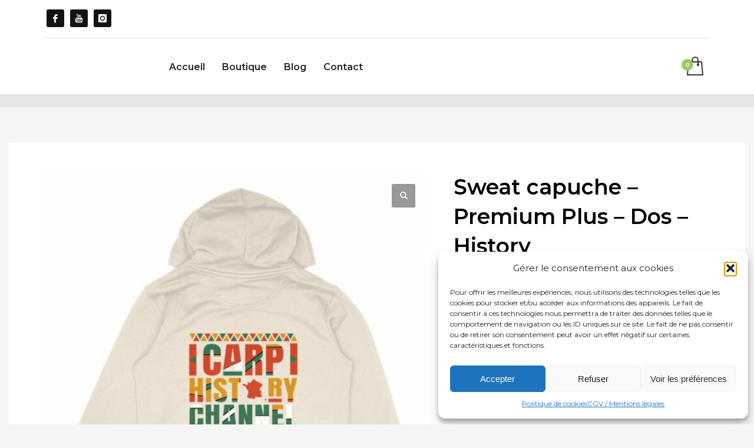

--- FILE ---
content_type: text/html; charset=UTF-8
request_url: https://tribunhubcarp.com/boutique/sweat-a-capuche-unisexe-premium-plus-history/
body_size: 57024
content:
<!DOCTYPE html><html dir="ltr" lang="fr-FR" prefix="og: https://ogp.me/ns#"><head><meta charset="UTF-8"/><meta name="twitter:widgets:csp" content="on"/><link rel="profile" href="http://gmpg.org/xfn/11"/><link rel="pingback" href="https://tribunhubcarp.com/xmlrpc.php"/><link media="all" href="https://tribunhubcarp.com/wp-content/cache/autoptimize/css/autoptimize_b1291fc74b3c9b280a28a372b15c67d0.css" rel="stylesheet"><link media="only screen and (max-width: 767px)" href="https://tribunhubcarp.com/wp-content/cache/autoptimize/css/autoptimize_6fe211f8bb15af76999ce9135805d7af.css" rel="stylesheet"><link media="print" href="https://tribunhubcarp.com/wp-content/cache/autoptimize/css/autoptimize_eca5ff01e2572fca01bcd186d357dff1.css" rel="stylesheet"><title>Sweat capuche – Premium Plus – Dos – History - Tribun Hub Carp</title><meta name="description" content="Faites l&#039;expérience du confort supérieur avec notre Sweat à capuche &quot;Premium Plus&quot;, une pièce de qualité exceptionnelle avec le design tendance &quot;History&quot;. Chaud et confortable, ce sweat unisexe pour adultes offre une sensation de luxe et un style moderne. 🌟 Design &quot;History&quot; - Élégance Moderne Affirmez votre style avec notre design captivant. L&#039;impression du design" /><meta name="robots" content="max-image-preview:large" /><meta name="p:domain_verify" content="a149d31897d3e0f36d885a838aaecf4c" /><link rel="canonical" href="https://tribunhubcarp.com/boutique/sweat-a-capuche-unisexe-premium-plus-history/" /><meta name="generator" content="All in One SEO (AIOSEO) 4.8.4.1" /><meta property="og:locale" content="fr_FR" /><meta property="og:site_name" content="Tribun Hub Carp - La Boutique de vétements carpe tendance" /><meta property="og:type" content="article" /><meta property="og:title" content="Sweat capuche – Premium Plus – Dos – History - Tribun Hub Carp" /><meta property="og:description" content="Faites l&#039;expérience du confort supérieur avec notre Sweat à capuche &quot;Premium Plus&quot;, une pièce de qualité exceptionnelle avec le design tendance &quot;History&quot;. Chaud et confortable, ce sweat unisexe pour adultes offre une sensation de luxe et un style moderne. 🌟 Design &quot;History&quot; - Élégance Moderne Affirmez votre style avec notre design captivant. L&#039;impression du design" /><meta property="og:url" content="https://tribunhubcarp.com/boutique/sweat-a-capuche-unisexe-premium-plus-history/" /><meta property="article:published_time" content="2023-11-17T14:27:45+00:00" /><meta property="article:modified_time" content="2023-11-17T14:27:45+00:00" /><meta property="article:publisher" content="https://www.facebook.com/TribunHubCarpTV" /><meta name="twitter:card" content="summary_large_image" /><meta name="twitter:title" content="Sweat capuche – Premium Plus – Dos – History - Tribun Hub Carp" /><meta name="twitter:description" content="Faites l&#039;expérience du confort supérieur avec notre Sweat à capuche &quot;Premium Plus&quot;, une pièce de qualité exceptionnelle avec le design tendance &quot;History&quot;. Chaud et confortable, ce sweat unisexe pour adultes offre une sensation de luxe et un style moderne. 🌟 Design &quot;History&quot; - Élégance Moderne Affirmez votre style avec notre design captivant. L&#039;impression du design" /> <script type="application/ld+json" class="aioseo-schema">{"@context":"https:\/\/schema.org","@graph":[{"@type":"BreadcrumbList","@id":"https:\/\/tribunhubcarp.com\/boutique\/sweat-a-capuche-unisexe-premium-plus-history\/#breadcrumblist","itemListElement":[{"@type":"ListItem","@id":"https:\/\/tribunhubcarp.com#listItem","position":1,"name":"Accueil","item":"https:\/\/tribunhubcarp.com","nextItem":{"@type":"ListItem","@id":"https:\/\/tribunhubcarp.com\/boutique\/#listItem","name":"Boutique"}},{"@type":"ListItem","@id":"https:\/\/tribunhubcarp.com\/boutique\/#listItem","position":2,"name":"Boutique","item":"https:\/\/tribunhubcarp.com\/boutique\/","nextItem":{"@type":"ListItem","@id":"https:\/\/tribunhubcarp.com\/categorie\/homme\/#listItem","name":"Homme"},"previousItem":{"@type":"ListItem","@id":"https:\/\/tribunhubcarp.com#listItem","name":"Accueil"}},{"@type":"ListItem","@id":"https:\/\/tribunhubcarp.com\/categorie\/homme\/#listItem","position":3,"name":"Homme","item":"https:\/\/tribunhubcarp.com\/categorie\/homme\/","nextItem":{"@type":"ListItem","@id":"https:\/\/tribunhubcarp.com\/categorie\/homme\/sweat-shirt-homme\/#listItem","name":"Sweat shirt"},"previousItem":{"@type":"ListItem","@id":"https:\/\/tribunhubcarp.com\/boutique\/#listItem","name":"Boutique"}},{"@type":"ListItem","@id":"https:\/\/tribunhubcarp.com\/categorie\/homme\/sweat-shirt-homme\/#listItem","position":4,"name":"Sweat shirt","item":"https:\/\/tribunhubcarp.com\/categorie\/homme\/sweat-shirt-homme\/","nextItem":{"@type":"ListItem","@id":"https:\/\/tribunhubcarp.com\/categorie\/homme\/sweat-shirt-homme\/logo-dorsal-sweat-shirt-homme\/#listItem","name":"Logo dorsal"},"previousItem":{"@type":"ListItem","@id":"https:\/\/tribunhubcarp.com\/categorie\/homme\/#listItem","name":"Homme"}},{"@type":"ListItem","@id":"https:\/\/tribunhubcarp.com\/categorie\/homme\/sweat-shirt-homme\/logo-dorsal-sweat-shirt-homme\/#listItem","position":5,"name":"Logo dorsal","item":"https:\/\/tribunhubcarp.com\/categorie\/homme\/sweat-shirt-homme\/logo-dorsal-sweat-shirt-homme\/","nextItem":{"@type":"ListItem","@id":"https:\/\/tribunhubcarp.com\/boutique\/sweat-a-capuche-unisexe-premium-plus-history\/#listItem","name":"Sweat capuche &#8211; Premium Plus &#8211; Dos &#8211; History"},"previousItem":{"@type":"ListItem","@id":"https:\/\/tribunhubcarp.com\/categorie\/homme\/sweat-shirt-homme\/#listItem","name":"Sweat shirt"}},{"@type":"ListItem","@id":"https:\/\/tribunhubcarp.com\/boutique\/sweat-a-capuche-unisexe-premium-plus-history\/#listItem","position":6,"name":"Sweat capuche &#8211; Premium Plus &#8211; Dos &#8211; History","previousItem":{"@type":"ListItem","@id":"https:\/\/tribunhubcarp.com\/categorie\/homme\/sweat-shirt-homme\/logo-dorsal-sweat-shirt-homme\/#listItem","name":"Logo dorsal"}}]},{"@type":"ItemPage","@id":"https:\/\/tribunhubcarp.com\/boutique\/sweat-a-capuche-unisexe-premium-plus-history\/#itempage","url":"https:\/\/tribunhubcarp.com\/boutique\/sweat-a-capuche-unisexe-premium-plus-history\/","name":"Sweat capuche \u2013 Premium Plus \u2013 Dos \u2013 History - Tribun Hub Carp","description":"Faites l'exp\u00e9rience du confort sup\u00e9rieur avec notre Sweat \u00e0 capuche \"Premium Plus\", une pi\u00e8ce de qualit\u00e9 exceptionnelle avec le design tendance \"History\". Chaud et confortable, ce sweat unisexe pour adultes offre une sensation de luxe et un style moderne. \ud83c\udf1f Design \"History\" - \u00c9l\u00e9gance Moderne Affirmez votre style avec notre design captivant. L'impression du design","inLanguage":"fr-FR","isPartOf":{"@id":"https:\/\/tribunhubcarp.com\/#website"},"breadcrumb":{"@id":"https:\/\/tribunhubcarp.com\/boutique\/sweat-a-capuche-unisexe-premium-plus-history\/#breadcrumblist"},"image":{"@type":"ImageObject","url":"https:\/\/tribunhubcarp.com\/wp-content\/uploads\/2023\/12\/visual_Marine_2012371633-1.jpg","@id":"https:\/\/tribunhubcarp.com\/boutique\/sweat-a-capuche-unisexe-premium-plus-history\/#mainImage","width":1200,"height":1200,"caption":"Sweat \u00e0 capuche Unisexe - Premium Plus - \"History\""},"primaryImageOfPage":{"@id":"https:\/\/tribunhubcarp.com\/boutique\/sweat-a-capuche-unisexe-premium-plus-history\/#mainImage"},"datePublished":"2023-11-17T15:27:45+01:00","dateModified":"2023-11-17T15:27:45+01:00"},{"@type":"Organization","@id":"https:\/\/tribunhubcarp.com\/#organization","name":"Tribun Hub","description":"La Boutique de v\u00e9tements carpe tendance","url":"https:\/\/tribunhubcarp.com\/","sameAs":["https:\/\/www.facebook.com\/TribunHubCarpTV","https:\/\/www.instagram.com\/tribunhubcarptv\/","https:\/\/www.tiktok.com\/@tribunhubcarptv69","https:\/\/www.youtube.com\/channel\/UCfSBY0rZKJIpzp7hvcZmHHw"]},{"@type":"WebSite","@id":"https:\/\/tribunhubcarp.com\/#website","url":"https:\/\/tribunhubcarp.com\/","name":"Tribun Hub","description":"La Boutique de v\u00e9tements carpe tendance","inLanguage":"fr-FR","publisher":{"@id":"https:\/\/tribunhubcarp.com\/#organization"}}]}</script> <link rel='dns-prefetch' href='//fonts.googleapis.com' /><link rel='stylesheet' id='zn_all_g_fonts-css' href='//fonts.googleapis.com/css?family=Montserrat%3A100%2C200%2C300%2Cregular%2Citalic%2C600%2C600italic%2C700%2C700italic%7CPermanent+Marker%3Aregular%7CKnewave%3Aregular' type='text/css' media='all' /><link rel='stylesheet' id='6429-layout.css-css' href='https://tribunhubcarp.com/wp-content/cache/autoptimize/css/autoptimize_single_857f077026af64f3008ba6cf6c930521.css' type='text/css' media='all' /><link rel='stylesheet' id='th-theme-options-styles-css' href='https://tribunhubcarp.com/wp-content/cache/autoptimize/css/autoptimize_single_2fd7562981054977c12f2d4ccd432b4b.css' type='text/css' media='all' /> <script type="text/javascript" src="https://tribunhubcarp.com/wp-includes/js/jquery/jquery.min.js" id="jquery-core-js"></script> <script type="text/javascript" src="https://tribunhubcarp.com/wp-content/plugins/woocommerce/assets/js/jquery-blockui/jquery.blockUI.min.js" id="jquery-blockui-js" defer="defer" data-wp-strategy="defer"></script> <script defer id="wc-add-to-cart-js-extra" src="[data-uri]"></script> <script type="text/javascript" src="https://tribunhubcarp.com/wp-content/plugins/woocommerce/assets/js/frontend/add-to-cart.min.js" id="wc-add-to-cart-js" defer="defer" data-wp-strategy="defer"></script> <script type="text/javascript" src="https://tribunhubcarp.com/wp-content/plugins/woocommerce/assets/js/zoom/jquery.zoom.min.js" id="zoom-js" defer="defer" data-wp-strategy="defer"></script> <script type="text/javascript" src="https://tribunhubcarp.com/wp-content/plugins/woocommerce/assets/js/flexslider/jquery.flexslider.min.js" id="flexslider-js" defer="defer" data-wp-strategy="defer"></script> <script type="text/javascript" src="https://tribunhubcarp.com/wp-content/plugins/woocommerce/assets/js/photoswipe/photoswipe.min.js" id="photoswipe-js" defer="defer" data-wp-strategy="defer"></script> <script type="text/javascript" src="https://tribunhubcarp.com/wp-content/plugins/woocommerce/assets/js/photoswipe/photoswipe-ui-default.min.js" id="photoswipe-ui-default-js" defer="defer" data-wp-strategy="defer"></script> <script defer id="wc-single-product-js-extra" src="[data-uri]"></script> <script type="text/javascript" src="https://tribunhubcarp.com/wp-content/plugins/woocommerce/assets/js/frontend/single-product.min.js" id="wc-single-product-js" defer="defer" data-wp-strategy="defer"></script> <script type="text/javascript" src="https://tribunhubcarp.com/wp-content/plugins/woocommerce/assets/js/js-cookie/js.cookie.min.js" id="js-cookie-js" defer="defer" data-wp-strategy="defer"></script> <script defer id="woocommerce-js-extra" src="[data-uri]"></script> <script type="text/javascript" src="https://tribunhubcarp.com/wp-content/plugins/woocommerce/assets/js/frontend/woocommerce.min.js" id="woocommerce-js" defer="defer" data-wp-strategy="defer"></script> <script defer id="wc-cart-fragments-js-extra" src="[data-uri]"></script> <script type="text/javascript" src="https://tribunhubcarp.com/wp-content/plugins/woocommerce/assets/js/frontend/cart-fragments.min.js" id="wc-cart-fragments-js" defer="defer" data-wp-strategy="defer"></script> <link rel="https://api.w.org/" href="https://tribunhubcarp.com/wp-json/" /><link rel="alternate" title="JSON" type="application/json" href="https://tribunhubcarp.com/wp-json/wp/v2/product/6429" /><link rel="alternate" title="oEmbed (JSON)" type="application/json+oembed" href="https://tribunhubcarp.com/wp-json/oembed/1.0/embed?url=https%3A%2F%2Ftribunhubcarp.com%2Fboutique%2Fsweat-a-capuche-unisexe-premium-plus-history%2F" /><link rel="alternate" title="oEmbed (XML)" type="text/xml+oembed" href="https://tribunhubcarp.com/wp-json/oembed/1.0/embed?url=https%3A%2F%2Ftribunhubcarp.com%2Fboutique%2Fsweat-a-capuche-unisexe-premium-plus-history%2F&#038;format=xml" /><meta name="theme-color"
 content="#99cc66"><meta name="viewport" content="width=device-width, initial-scale=1, maximum-scale=1"/> <!--[if lte IE 8]> <script type="text/javascript">var $buoop = {
				vs: {i: 10, f: 25, o: 12.1, s: 7, n: 9}
			};

			$buoop.ol = window.onload;

			window.onload = function () {
				try {
					if ($buoop.ol) {
						$buoop.ol()
					}
				}
				catch (e) {
				}

				var e = document.createElement("script");
				e.setAttribute("type", "text/javascript");
				e.setAttribute("src", "https://browser-update.org/update.js");
				document.body.appendChild(e);
			};</script> <![endif]--> <!--[if lt IE 9]> <script src="//html5shim.googlecode.com/svn/trunk/html5.js"></script> <![endif]--> <noscript><style type="text/css" media="screen">.zn-animateInViewport {visibility: visible;}</style></noscript> <noscript><style>.woocommerce-product-gallery{ opacity: 1 !important; }</style></noscript><meta name="generator" content="Powered by Slider Revolution 6.7.34 - responsive, Mobile-Friendly Slider Plugin for WordPress with comfortable drag and drop interface." />  <script defer src="https://www.googletagmanager.com/gtag/js?id=G-82X9N633K3"></script> <script defer src="[data-uri]"></script> </head><body  class="wp-singular product-template-default single single-product postid-6429 wp-theme-kallyas wp-child-theme-kallyas-child theme-kallyas woocommerce woocommerce-page woocommerce-no-js zn-wc-pages-style2 kl-skin--light" itemscope="itemscope" itemtype="https://schema.org/WebPage" ><div class="login_register_stuff"></div><div id="fb-root"></div> <script defer src="[data-uri]"></script> <div id="page_wrapper"><header id="header" class="site-header  style7    header--no-stick  sticky-resize headerstyle--image_color site-header--relative nav-th--light sheader-sh--dark"  data-original-sticky-textscheme="sh--dark"  role="banner" itemscope="itemscope" itemtype="https://schema.org/WPHeader" ><div class="kl-header-bg "></div><div class="site-header-wrapper sticky-top-area"><div class="site-header-top-wrapper topbar-style--default  sh--dark"><div class="siteheader-container container"><div class="fxb-row site-header-row site-header-top "><div class='fxb-col fxb fxb-start-x fxb-center-y fxb-basis-auto site-header-col-left site-header-top-left'><ul class="sh-component social-icons sc--colored_hov topnav navRight topnav-no-hdnav"><li class="topnav-li social-icons-li"><a href="https://www.facebook.com/TribunHubCarpTV" data-zniconfam="kl-social-icons" data-zn_icon="" target="_self" class="topnav-item social-icons-item scheader-icon-ue83f" title="Facebook"></a></li><li class="topnav-li social-icons-li"><a href="https://www.youtube.com/@tribunhubcarptv" data-zniconfam="kl-social-icons" data-zn_icon="" target="_blank" class="topnav-item social-icons-item scheader-icon-ue830" title="Youtube"></a></li><li class="topnav-li social-icons-li"><a href="https://www.instagram.com/tribunhubcarptv/" data-zniconfam="kl-social-icons" data-zn_icon="" target="_self" class="topnav-item social-icons-item scheader-icon-ue859" title="Instagram"></a></li></ul></div><div class='fxb-col fxb fxb-end-x fxb-center-y fxb-basis-auto site-header-col-right site-header-top-right'></div></div><div class="separator site-header-separator "></div></div></div><div class="kl-top-header site-header-main-wrapper clearfix   header-no-bottom  sh--dark"><div class="container siteheader-container "><div class='fxb-col fxb-basis-auto'><div class="fxb-row site-header-row site-header-main "><div class='fxb-col fxb fxb-start-x fxb-center-y fxb-basis-auto fxb-grow-0 fxb-sm-full site-header-col-left site-header-main-left'><div class="separator site-header-separator visible-xs"></div></div><div class='fxb-col fxb fxb-center-x fxb-center-y fxb-basis-auto fxb-sm-half site-header-col-center site-header-main-center'><div class="sh-component main-menu-wrapper" role="navigation" itemscope="itemscope" itemtype="https://schema.org/SiteNavigationElement" ><div class="zn-res-menuwrapper"> <a href="#" class="zn-res-trigger zn-menuBurger zn-menuBurger--2--s zn-menuBurger--anim2 " id="zn-res-trigger"> <span></span> <span></span> <span></span> </a></div><div id="main-menu" class="main-nav mainnav--sidepanel mainnav--active-bg mainnav--pointer-dash nav-mm--dark zn_mega_wrapper "><ul id="menu-main-menu" class="main-menu main-menu-nav zn_mega_menu "><li id="menu-item-3526" class="main-menu-item menu-item menu-item-type-custom menu-item-object-custom menu-item-3526  main-menu-item-top  menu-item-even menu-item-depth-0"><a href="/" class=" main-menu-link main-menu-link-top"><span>Accueil</span></a></li><li id="menu-item-6639" class="main-menu-item menu-item menu-item-type-post_type menu-item-object-page menu-item-has-children current_page_parent menu-item-6639  main-menu-item-top  menu-item-even menu-item-depth-0"><a href="https://tribunhubcarp.com/boutique/" class=" main-menu-link main-menu-link-top"><span>Boutique</span></a><ul class="sub-menu clearfix"><li id="menu-item-6677" class="main-menu-item menu-item menu-item-type-custom menu-item-object-custom menu-item-6677  main-menu-item-sub  menu-item-odd menu-item-depth-1"><a href="https://tribunhubcarp.com/categorie/femme/" class=" main-menu-link main-menu-link-sub"><span>Femme</span></a></li><li id="menu-item-6678" class="main-menu-item menu-item menu-item-type-custom menu-item-object-custom menu-item-6678  main-menu-item-sub  menu-item-odd menu-item-depth-1"><a href="https://tribunhubcarp.com/categorie/homme/" class=" main-menu-link main-menu-link-sub"><span>Homme</span></a></li><li id="menu-item-6679" class="main-menu-item menu-item menu-item-type-custom menu-item-object-custom menu-item-6679  main-menu-item-sub  menu-item-odd menu-item-depth-1"><a href="https://tribunhubcarp.com/categorie/enfant/" class=" main-menu-link main-menu-link-sub"><span>Enfant</span></a></li><li id="menu-item-6680" class="main-menu-item menu-item menu-item-type-custom menu-item-object-custom menu-item-6680  main-menu-item-sub  menu-item-odd menu-item-depth-1"><a href="https://tribunhubcarp.com/categorie/goodies/" class=" main-menu-link main-menu-link-sub"><span>Goodies</span></a></li></ul></li><li id="menu-item-6537" class="main-menu-item menu-item menu-item-type-post_type menu-item-object-page menu-item-6537  main-menu-item-top  menu-item-even menu-item-depth-0"><a href="https://tribunhubcarp.com/blog/" class=" main-menu-link main-menu-link-top"><span>Blog</span></a></li><li id="menu-item-404" class="main-menu-item menu-item menu-item-type-post_type menu-item-object-page menu-item-404  main-menu-item-top  menu-item-even menu-item-depth-0"><a href="https://tribunhubcarp.com/contact/" class=" main-menu-link main-menu-link-top"><span>Contact</span></a></li></ul></div></div></div><div class='fxb-col fxb fxb-end-x fxb-center-y fxb-basis-auto fxb-sm-half site-header-col-right site-header-main-right'><div class='fxb-col fxb fxb-end-x fxb-center-y fxb-basis-auto fxb-sm-half site-header-main-right-top'><ul class="sh-component topnav navLeft topnav--cart topnav-no-sc topnav-no-hdnav"><li class="drop topnav-drop topnav-li"> <a id="mycartbtn" class="kl-cart-button topnav-item kl-cart--style2" href="https://tribunhubcarp.com/panier/" title="View your shopping cart"> <span class="kl-cart-icon xs-icon svg-cart" data-count="0"> <svg xmlns="http://www.w3.org/2000/svg" width="28" height="32" viewBox="0 0 28 32" > <path class="svg-cart-icon" d="M26,8.91A1,1,0,0,0,25,8H20V6A6,6,0,1,0,8,6V8H3A1,1,0,0,0,2,8.91l-2,22A1,1,0,0,0,1,32H27a1,1,0,0,0,1-1.089ZM10,6a4,4,0,0,1,8,0V8H10V6ZM2.1,30L3.913,10H8v2.277a2,2,0,1,0,2,0V10h8v2.277a2,2,0,1,0,2,0V10h4.087L25.9,30H2.1Z"/> </svg> </span> </a><div class="pPanel topnav-drop-panel topnav--cart-panel u-trans-all-2s"><div class="inner topnav-drop-panel-inner topnav--cart-panel-inner cart-container"><div class="widget_shopping_cart_content">No products in cart.</div></div></div></li></ul></div></div></div></div></div></div></div></header><div id="page_header" class="page-subheader page-subheader--auto page-subheader--inherit-hp uh_zn_def_header_style  psubhead-stheader--absolute sh-titles--center sh-tcolor--dark"><div class="bgback"></div><div class="th-sparkles"></div><div class="ph-content-wrap"><div class="ph-content-v-center"><div><div class="container"><div class="row"></div></div></div></div></div><div class="zn_header_bottom_style"></div></div><section id="content" class="site-content shop_page"><div class="container"><div class="row"><div class="col-md-12 zn_shop_four_columns"><div class="woocommerce-notices-wrapper"></div><div id="product-6429" class="prodpage-style2 product type-product post-6429 status-publish first instock product_cat-femme product_cat-homme product_cat-logo-dorsal-sweat-shirt-homme product_cat-logo-dorsal-sweat-shirt-femme product_cat-sweat-shirt-homme product_cat-sweat-shirt-femme has-post-thumbnail shipping-taxable purchasable product-type-variable has-default-attributes"><div class="row product-page clearfix"><div class="single_product_main_image col-sm-5"><div class="zn_badge_container"></div><div class="woocommerce-product-gallery woocommerce-product-gallery--with-images woocommerce-product-gallery--columns-4 images" data-columns="4" style="opacity: 0; transition: opacity .25s ease-in-out;"><div class="woocommerce-product-gallery__wrapper"><div data-thumb="https://tribunhubcarp.com/wp-content/uploads/2023/12/visual_Marine_2012371633-1-100x100.jpg" data-thumb-alt="Sweat à capuche Unisexe - Premium Plus - &quot;History&quot;" data-thumb-srcset="https://tribunhubcarp.com/wp-content/uploads/2023/12/visual_Marine_2012371633-1-100x100.jpg 100w, https://tribunhubcarp.com/wp-content/uploads/2023/12/visual_Marine_2012371633-1-300x300.jpg 300w, https://tribunhubcarp.com/wp-content/uploads/2023/12/visual_Marine_2012371633-1-600x600.jpg 600w, https://tribunhubcarp.com/wp-content/uploads/2023/12/visual_Marine_2012371633-1-1024x1024.jpg 1024w, https://tribunhubcarp.com/wp-content/uploads/2023/12/visual_Marine_2012371633-1-150x150.jpg 150w, https://tribunhubcarp.com/wp-content/uploads/2023/12/visual_Marine_2012371633-1-768x768.jpg 768w, https://tribunhubcarp.com/wp-content/uploads/2023/12/visual_Marine_2012371633-1-187x187.jpg 187w, https://tribunhubcarp.com/wp-content/uploads/2023/12/visual_Marine_2012371633-1.jpg 1200w"  data-thumb-sizes="(max-width: 100px) 100vw, 100px" class="woocommerce-product-gallery__image"><a href="https://tribunhubcarp.com/wp-content/uploads/2023/12/visual_Marine_2012371633-1.jpg"><img width="600" height="600" src="https://tribunhubcarp.com/wp-content/uploads/2023/12/visual_Marine_2012371633-1-600x600.jpg" class="wp-post-image" alt="Sweat à capuche Unisexe - Premium Plus - &quot;History&quot;" data-caption="" data-src="https://tribunhubcarp.com/wp-content/uploads/2023/12/visual_Marine_2012371633-1.jpg" data-large_image="https://tribunhubcarp.com/wp-content/uploads/2023/12/visual_Marine_2012371633-1.jpg" data-large_image_width="1200" data-large_image_height="1200" decoding="async" fetchpriority="high" srcset="https://tribunhubcarp.com/wp-content/uploads/2023/12/visual_Marine_2012371633-1-600x600.jpg 600w, https://tribunhubcarp.com/wp-content/uploads/2023/12/visual_Marine_2012371633-1-300x300.jpg 300w, https://tribunhubcarp.com/wp-content/uploads/2023/12/visual_Marine_2012371633-1-100x100.jpg 100w, https://tribunhubcarp.com/wp-content/uploads/2023/12/visual_Marine_2012371633-1-1024x1024.jpg 1024w, https://tribunhubcarp.com/wp-content/uploads/2023/12/visual_Marine_2012371633-1-150x150.jpg 150w, https://tribunhubcarp.com/wp-content/uploads/2023/12/visual_Marine_2012371633-1-768x768.jpg 768w, https://tribunhubcarp.com/wp-content/uploads/2023/12/visual_Marine_2012371633-1-187x187.jpg 187w, https://tribunhubcarp.com/wp-content/uploads/2023/12/visual_Marine_2012371633-1.jpg 1200w" sizes="(max-width: 600px) 100vw, 600px" /></a></div><div data-thumb="https://tribunhubcarp.com/wp-content/uploads/2023/12/dos_ivoire_4183920494-7-100x100.jpg" data-thumb-alt="Sweat à capuche Unisexe - Premium Plus - &quot;History&quot;" data-thumb-srcset="https://tribunhubcarp.com/wp-content/uploads/2023/12/dos_ivoire_4183920494-7-100x100.jpg 100w, https://tribunhubcarp.com/wp-content/uploads/2023/12/dos_ivoire_4183920494-7-300x300.jpg 300w, https://tribunhubcarp.com/wp-content/uploads/2023/12/dos_ivoire_4183920494-7-600x600.jpg 600w, https://tribunhubcarp.com/wp-content/uploads/2023/12/dos_ivoire_4183920494-7-1024x1024.jpg 1024w, https://tribunhubcarp.com/wp-content/uploads/2023/12/dos_ivoire_4183920494-7-150x150.jpg 150w, https://tribunhubcarp.com/wp-content/uploads/2023/12/dos_ivoire_4183920494-7-768x768.jpg 768w, https://tribunhubcarp.com/wp-content/uploads/2023/12/dos_ivoire_4183920494-7-187x187.jpg 187w, https://tribunhubcarp.com/wp-content/uploads/2023/12/dos_ivoire_4183920494-7.jpg 1200w"  data-thumb-sizes="(max-width: 100px) 100vw, 100px" class="woocommerce-product-gallery__image"><a href="https://tribunhubcarp.com/wp-content/uploads/2023/12/dos_ivoire_4183920494-7.jpg"><img width="600" height="600" src="https://tribunhubcarp.com/wp-content/uploads/2023/12/dos_ivoire_4183920494-7-600x600.jpg" class="" alt="Sweat à capuche Unisexe - Premium Plus - &quot;History&quot;" data-caption="" data-src="https://tribunhubcarp.com/wp-content/uploads/2023/12/dos_ivoire_4183920494-7.jpg" data-large_image="https://tribunhubcarp.com/wp-content/uploads/2023/12/dos_ivoire_4183920494-7.jpg" data-large_image_width="1200" data-large_image_height="1200" decoding="async" srcset="https://tribunhubcarp.com/wp-content/uploads/2023/12/dos_ivoire_4183920494-7-600x600.jpg 600w, https://tribunhubcarp.com/wp-content/uploads/2023/12/dos_ivoire_4183920494-7-300x300.jpg 300w, https://tribunhubcarp.com/wp-content/uploads/2023/12/dos_ivoire_4183920494-7-100x100.jpg 100w, https://tribunhubcarp.com/wp-content/uploads/2023/12/dos_ivoire_4183920494-7-1024x1024.jpg 1024w, https://tribunhubcarp.com/wp-content/uploads/2023/12/dos_ivoire_4183920494-7-150x150.jpg 150w, https://tribunhubcarp.com/wp-content/uploads/2023/12/dos_ivoire_4183920494-7-768x768.jpg 768w, https://tribunhubcarp.com/wp-content/uploads/2023/12/dos_ivoire_4183920494-7-187x187.jpg 187w, https://tribunhubcarp.com/wp-content/uploads/2023/12/dos_ivoire_4183920494-7.jpg 1200w" sizes="(max-width: 600px) 100vw, 600px" /></a></div><div data-thumb="https://tribunhubcarp.com/wp-content/uploads/2023/12/dos_noir_4259575864-7-100x100.jpg" data-thumb-alt="Sweat à capuche Unisexe - Premium Plus - &quot;History&quot;" data-thumb-srcset="https://tribunhubcarp.com/wp-content/uploads/2023/12/dos_noir_4259575864-7-100x100.jpg 100w, https://tribunhubcarp.com/wp-content/uploads/2023/12/dos_noir_4259575864-7-300x300.jpg 300w, https://tribunhubcarp.com/wp-content/uploads/2023/12/dos_noir_4259575864-7-600x600.jpg 600w, https://tribunhubcarp.com/wp-content/uploads/2023/12/dos_noir_4259575864-7-1024x1024.jpg 1024w, https://tribunhubcarp.com/wp-content/uploads/2023/12/dos_noir_4259575864-7-150x150.jpg 150w, https://tribunhubcarp.com/wp-content/uploads/2023/12/dos_noir_4259575864-7-768x768.jpg 768w, https://tribunhubcarp.com/wp-content/uploads/2023/12/dos_noir_4259575864-7-187x187.jpg 187w, https://tribunhubcarp.com/wp-content/uploads/2023/12/dos_noir_4259575864-7.jpg 1200w"  data-thumb-sizes="(max-width: 100px) 100vw, 100px" class="woocommerce-product-gallery__image"><a href="https://tribunhubcarp.com/wp-content/uploads/2023/12/dos_noir_4259575864-7.jpg"><img width="600" height="600" src="https://tribunhubcarp.com/wp-content/uploads/2023/12/dos_noir_4259575864-7-600x600.jpg" class="" alt="Sweat à capuche Unisexe - Premium Plus - &quot;History&quot;" data-caption="" data-src="https://tribunhubcarp.com/wp-content/uploads/2023/12/dos_noir_4259575864-7.jpg" data-large_image="https://tribunhubcarp.com/wp-content/uploads/2023/12/dos_noir_4259575864-7.jpg" data-large_image_width="1200" data-large_image_height="1200" decoding="async" srcset="https://tribunhubcarp.com/wp-content/uploads/2023/12/dos_noir_4259575864-7-600x600.jpg 600w, https://tribunhubcarp.com/wp-content/uploads/2023/12/dos_noir_4259575864-7-300x300.jpg 300w, https://tribunhubcarp.com/wp-content/uploads/2023/12/dos_noir_4259575864-7-100x100.jpg 100w, https://tribunhubcarp.com/wp-content/uploads/2023/12/dos_noir_4259575864-7-1024x1024.jpg 1024w, https://tribunhubcarp.com/wp-content/uploads/2023/12/dos_noir_4259575864-7-150x150.jpg 150w, https://tribunhubcarp.com/wp-content/uploads/2023/12/dos_noir_4259575864-7-768x768.jpg 768w, https://tribunhubcarp.com/wp-content/uploads/2023/12/dos_noir_4259575864-7-187x187.jpg 187w, https://tribunhubcarp.com/wp-content/uploads/2023/12/dos_noir_4259575864-7.jpg 1200w" sizes="(max-width: 600px) 100vw, 600px" /></a></div><div data-thumb="https://tribunhubcarp.com/wp-content/uploads/2023/12/dos_gris_2439004364-7-100x100.jpg" data-thumb-alt="Sweat à capuche Unisexe - Premium Plus - &quot;History&quot;" data-thumb-srcset="https://tribunhubcarp.com/wp-content/uploads/2023/12/dos_gris_2439004364-7-100x100.jpg 100w, https://tribunhubcarp.com/wp-content/uploads/2023/12/dos_gris_2439004364-7-300x300.jpg 300w, https://tribunhubcarp.com/wp-content/uploads/2023/12/dos_gris_2439004364-7-600x600.jpg 600w, https://tribunhubcarp.com/wp-content/uploads/2023/12/dos_gris_2439004364-7-1024x1024.jpg 1024w, https://tribunhubcarp.com/wp-content/uploads/2023/12/dos_gris_2439004364-7-150x150.jpg 150w, https://tribunhubcarp.com/wp-content/uploads/2023/12/dos_gris_2439004364-7-768x768.jpg 768w, https://tribunhubcarp.com/wp-content/uploads/2023/12/dos_gris_2439004364-7-187x187.jpg 187w, https://tribunhubcarp.com/wp-content/uploads/2023/12/dos_gris_2439004364-7.jpg 1200w"  data-thumb-sizes="(max-width: 100px) 100vw, 100px" class="woocommerce-product-gallery__image"><a href="https://tribunhubcarp.com/wp-content/uploads/2023/12/dos_gris_2439004364-7.jpg"><img width="600" height="600" src="https://tribunhubcarp.com/wp-content/uploads/2023/12/dos_gris_2439004364-7-600x600.jpg" class="" alt="Sweat à capuche Unisexe - Premium Plus - &quot;History&quot;" data-caption="" data-src="https://tribunhubcarp.com/wp-content/uploads/2023/12/dos_gris_2439004364-7.jpg" data-large_image="https://tribunhubcarp.com/wp-content/uploads/2023/12/dos_gris_2439004364-7.jpg" data-large_image_width="1200" data-large_image_height="1200" decoding="async" loading="lazy" srcset="https://tribunhubcarp.com/wp-content/uploads/2023/12/dos_gris_2439004364-7-600x600.jpg 600w, https://tribunhubcarp.com/wp-content/uploads/2023/12/dos_gris_2439004364-7-300x300.jpg 300w, https://tribunhubcarp.com/wp-content/uploads/2023/12/dos_gris_2439004364-7-100x100.jpg 100w, https://tribunhubcarp.com/wp-content/uploads/2023/12/dos_gris_2439004364-7-1024x1024.jpg 1024w, https://tribunhubcarp.com/wp-content/uploads/2023/12/dos_gris_2439004364-7-150x150.jpg 150w, https://tribunhubcarp.com/wp-content/uploads/2023/12/dos_gris_2439004364-7-768x768.jpg 768w, https://tribunhubcarp.com/wp-content/uploads/2023/12/dos_gris_2439004364-7-187x187.jpg 187w, https://tribunhubcarp.com/wp-content/uploads/2023/12/dos_gris_2439004364-7.jpg 1200w" sizes="auto, (max-width: 600px) 100vw, 600px" /></a></div><div data-thumb="https://tribunhubcarp.com/wp-content/uploads/2023/12/dos_marine_547054638-7-100x100.jpg" data-thumb-alt="Sweat à capuche Unisexe - Premium Plus - &quot;History&quot;" data-thumb-srcset="https://tribunhubcarp.com/wp-content/uploads/2023/12/dos_marine_547054638-7-100x100.jpg 100w, https://tribunhubcarp.com/wp-content/uploads/2023/12/dos_marine_547054638-7-300x300.jpg 300w, https://tribunhubcarp.com/wp-content/uploads/2023/12/dos_marine_547054638-7-600x600.jpg 600w, https://tribunhubcarp.com/wp-content/uploads/2023/12/dos_marine_547054638-7-1024x1024.jpg 1024w, https://tribunhubcarp.com/wp-content/uploads/2023/12/dos_marine_547054638-7-150x150.jpg 150w, https://tribunhubcarp.com/wp-content/uploads/2023/12/dos_marine_547054638-7-768x768.jpg 768w, https://tribunhubcarp.com/wp-content/uploads/2023/12/dos_marine_547054638-7-187x187.jpg 187w, https://tribunhubcarp.com/wp-content/uploads/2023/12/dos_marine_547054638-7.jpg 1200w"  data-thumb-sizes="(max-width: 100px) 100vw, 100px" class="woocommerce-product-gallery__image"><a href="https://tribunhubcarp.com/wp-content/uploads/2023/12/dos_marine_547054638-7.jpg"><img width="600" height="600" src="https://tribunhubcarp.com/wp-content/uploads/2023/12/dos_marine_547054638-7-600x600.jpg" class="" alt="Sweat à capuche Unisexe - Premium Plus - &quot;History&quot;" data-caption="" data-src="https://tribunhubcarp.com/wp-content/uploads/2023/12/dos_marine_547054638-7.jpg" data-large_image="https://tribunhubcarp.com/wp-content/uploads/2023/12/dos_marine_547054638-7.jpg" data-large_image_width="1200" data-large_image_height="1200" decoding="async" loading="lazy" srcset="https://tribunhubcarp.com/wp-content/uploads/2023/12/dos_marine_547054638-7-600x600.jpg 600w, https://tribunhubcarp.com/wp-content/uploads/2023/12/dos_marine_547054638-7-300x300.jpg 300w, https://tribunhubcarp.com/wp-content/uploads/2023/12/dos_marine_547054638-7-100x100.jpg 100w, https://tribunhubcarp.com/wp-content/uploads/2023/12/dos_marine_547054638-7-1024x1024.jpg 1024w, https://tribunhubcarp.com/wp-content/uploads/2023/12/dos_marine_547054638-7-150x150.jpg 150w, https://tribunhubcarp.com/wp-content/uploads/2023/12/dos_marine_547054638-7-768x768.jpg 768w, https://tribunhubcarp.com/wp-content/uploads/2023/12/dos_marine_547054638-7-187x187.jpg 187w, https://tribunhubcarp.com/wp-content/uploads/2023/12/dos_marine_547054638-7.jpg 1200w" sizes="auto, (max-width: 600px) 100vw, 600px" /></a></div><div data-thumb="https://tribunhubcarp.com/wp-content/uploads/2023/12/dos_bordeaux_353542233-7-100x100.jpg" data-thumb-alt="Sweat à capuche Unisexe - Premium Plus - &quot;History&quot;" data-thumb-srcset="https://tribunhubcarp.com/wp-content/uploads/2023/12/dos_bordeaux_353542233-7-100x100.jpg 100w, https://tribunhubcarp.com/wp-content/uploads/2023/12/dos_bordeaux_353542233-7-300x300.jpg 300w, https://tribunhubcarp.com/wp-content/uploads/2023/12/dos_bordeaux_353542233-7-600x600.jpg 600w, https://tribunhubcarp.com/wp-content/uploads/2023/12/dos_bordeaux_353542233-7-1024x1024.jpg 1024w, https://tribunhubcarp.com/wp-content/uploads/2023/12/dos_bordeaux_353542233-7-150x150.jpg 150w, https://tribunhubcarp.com/wp-content/uploads/2023/12/dos_bordeaux_353542233-7-768x768.jpg 768w, https://tribunhubcarp.com/wp-content/uploads/2023/12/dos_bordeaux_353542233-7-187x187.jpg 187w, https://tribunhubcarp.com/wp-content/uploads/2023/12/dos_bordeaux_353542233-7.jpg 1200w"  data-thumb-sizes="(max-width: 100px) 100vw, 100px" class="woocommerce-product-gallery__image"><a href="https://tribunhubcarp.com/wp-content/uploads/2023/12/dos_bordeaux_353542233-7.jpg"><img width="600" height="600" src="https://tribunhubcarp.com/wp-content/uploads/2023/12/dos_bordeaux_353542233-7-600x600.jpg" class="" alt="Sweat à capuche Unisexe - Premium Plus - &quot;History&quot;" data-caption="" data-src="https://tribunhubcarp.com/wp-content/uploads/2023/12/dos_bordeaux_353542233-7.jpg" data-large_image="https://tribunhubcarp.com/wp-content/uploads/2023/12/dos_bordeaux_353542233-7.jpg" data-large_image_width="1200" data-large_image_height="1200" decoding="async" loading="lazy" srcset="https://tribunhubcarp.com/wp-content/uploads/2023/12/dos_bordeaux_353542233-7-600x600.jpg 600w, https://tribunhubcarp.com/wp-content/uploads/2023/12/dos_bordeaux_353542233-7-300x300.jpg 300w, https://tribunhubcarp.com/wp-content/uploads/2023/12/dos_bordeaux_353542233-7-100x100.jpg 100w, https://tribunhubcarp.com/wp-content/uploads/2023/12/dos_bordeaux_353542233-7-1024x1024.jpg 1024w, https://tribunhubcarp.com/wp-content/uploads/2023/12/dos_bordeaux_353542233-7-150x150.jpg 150w, https://tribunhubcarp.com/wp-content/uploads/2023/12/dos_bordeaux_353542233-7-768x768.jpg 768w, https://tribunhubcarp.com/wp-content/uploads/2023/12/dos_bordeaux_353542233-7-187x187.jpg 187w, https://tribunhubcarp.com/wp-content/uploads/2023/12/dos_bordeaux_353542233-7.jpg 1200w" sizes="auto, (max-width: 600px) 100vw, 600px" /></a></div></div></div></div><div class="main-data col-sm-7"><div class="summary entry-summary"><h1 class="product_title entry-title">Sweat capuche &#8211; Premium Plus &#8211; Dos &#8211; History</h1><p class="price"><span class="woocommerce-Price-amount amount"><bdi>64,90&nbsp;<span class="woocommerce-Price-currencySymbol">&euro;</span></bdi></span></p><form class="variations_form cart" action="https://tribunhubcarp.com/boutique/sweat-a-capuche-unisexe-premium-plus-history/" method="post" enctype='multipart/form-data' data-product_id="6429" data-product_variations="false"><table class="variations" cellspacing="0" role="presentation"><tbody><tr><th class="label"><label for="couleur">Couleur</label></th><td class="value"> <select id="couleur" class="" name="attribute_couleur" data-attribute_name="attribute_couleur" data-show_option_none="yes"><option value="">Choisir une option</option><option value="Ivoire"  selected='selected'>Ivoire</option><option value="Noir" >Noir</option><option value="Gris" >Gris</option><option value="Marine" >Marine</option><option value="Bordeaux" >Bordeaux</option></select></td></tr><tr><th class="label"><label for="taille">Taille</label></th><td class="value"> <select id="taille" class="" name="attribute_taille" data-attribute_name="attribute_taille" data-show_option_none="yes"><option value="">Choisir une option</option><option value="XS"  selected='selected'>XS</option><option value="S" >S</option><option value="M" >M</option><option value="L" >L</option><option value="XL" >XL</option><option value="2XL" >2XL</option><option value="3XL" >3XL</option></select><a class="reset_variations" href="#" aria-label="Effacer les options">Effacer</a></td></tr></tbody></table><div class="reset_variations_alert screen-reader-text" role="alert" aria-live="polite" aria-relevant="all"></div><div class="single_variation_wrap"><div class="woocommerce-variation single_variation" role="alert" aria-relevant="additions"></div><div class="woocommerce-variation-add-to-cart variations_button"><div class="quantity"> <label class="screen-reader-text" for="quantity_686ed19b6625f">quantité de Sweat capuche - Premium Plus - Dos - History</label> <input
 type="number"
 id="quantity_686ed19b6625f"
 class="input-text qty text"
 name="quantity"
 value="1"
 aria-label="Quantité de produits"
 min="1"
 max=""
 step="1"
 placeholder=""
 inputmode="numeric"
 autocomplete="off"
 /></div> <button type="submit" class="single_add_to_cart_button button alt">Ajouter au panier</button> <input type="hidden" name="add-to-cart" value="6429" /> <input type="hidden" name="product_id" value="6429" /> <input type="hidden" name="variation_id" class="variation_id" value="0" /></div></div></form><div id="wc-stripe-express-checkout-element" style="margin-top: 1em;clear:both;display:none;"></div> <wc-order-attribution-inputs id="wc-stripe-express-checkout__order-attribution-inputs"></wc-order-attribution-inputs><div class="product_meta"> <span class="posted_in">Catégories : <a href="https://tribunhubcarp.com/categorie/femme/" rel="tag">Femme</a>, <a href="https://tribunhubcarp.com/categorie/homme/" rel="tag">Homme</a>, <a href="https://tribunhubcarp.com/categorie/homme/sweat-shirt-homme/logo-dorsal-sweat-shirt-homme/" rel="tag">Logo dorsal</a>, <a href="https://tribunhubcarp.com/categorie/femme/sweat-shirt-femme/logo-dorsal-sweat-shirt-femme/" rel="tag">Logo dorsal</a>, <a href="https://tribunhubcarp.com/categorie/homme/sweat-shirt-homme/" rel="tag">Sweat shirt</a>, <a href="https://tribunhubcarp.com/categorie/femme/sweat-shirt-femme/" rel="tag">Sweat shirt</a></span></div></div></div></div><div class="woocommerce-tabs wc-tabs-wrapper"><ul class="tabs wc-tabs" role="tablist"><li role="presentation" class="description_tab" id="tab-title-description"> <a href="#tab-description" role="tab" aria-controls="tab-description"> Description </a></li><li role="presentation" class="additional_information_tab" id="tab-title-additional_information"> <a href="#tab-additional_information" role="tab" aria-controls="tab-additional_information"> Informations complémentaires </a></li></ul><div class="woocommerce-Tabs-panel woocommerce-Tabs-panel--description panel entry-content wc-tab" id="tab-description" role="tabpanel" aria-labelledby="tab-title-description"><h2>Description</h2><div class="flex flex-grow flex-col max-w-full"><div class="min-h-[20px] text-message flex flex-col items-start gap-3 whitespace-pre-wrap break-words [.text-message+&amp;]:mt-5 overflow-x-auto" data-message-author-role="assistant" data-message-id="f8889413-015a-4176-8f9b-6788331e2ab6"><div class="markdown prose w-full break-words dark:prose-invert light"><p>Faites l&rsquo;expérience du confort supérieur avec notre Sweat à capuche « Premium Plus », une pièce de qualité exceptionnelle avec le design tendance « History ». Chaud et confortable, ce sweat unisexe pour adultes offre une sensation de luxe et un style moderne.</p><p>🌟 <strong>Design « History » &#8211; Élégance Moderne</strong> Affirmez votre style avec notre design captivant. L&rsquo;impression du design à l&rsquo;arrière ajoute une touche de modernité tout en conservant une élégance intemporelle.</p><p>🌿 <strong>Matériaux de Qualité et Respectueux de l&rsquo;Environnement</strong> Fabriqué avec 85% de coton biologique, 15% de polyester recyclé post-consumer et coton peigné, ce sweat témoigne de notre engagement envers la durabilité. Optez pour le luxe tout en contribuant à la préservation de l&rsquo;environnement.</p><p>🔥 <strong>Chaud et Confortable</strong> Le sweat « Premium Plus » est conçu pour offrir une chaleur exceptionnelle et un confort supérieur. Idéal pour les journées fraîches, ce sweat vous enveloppe dans un cocon de douceur.</p><p>📏 <strong>Disponible de XS à 3XL</strong> Adapté à toutes les tailles, notre sweat à capuche est disponible du XS au 3XL. La coupe normale assure un ajustement parfait pour tous.</p><p>🌍 <strong>Détails Écologiques</strong> Le cordon rond avec embouts et œillets en métal recyclé ajoute une touche écoresponsable à ce sweat de qualité.</p><p>Optez pour le luxe et la chaleur avec notre Sweat à capuche « Premium Plus » et le design « History ». Commandez dès maintenant pour fusionner style, confort et engagement environnemental. 🌈👕</p></div></div></div><div class="mt-1 flex justify-start gap-3 empty:hidden"><div class="text-gray-400 flex self-end lg:self-center justify-center lg:justify-start mt-0 gap-1 visible"></div></div></div><div class="woocommerce-Tabs-panel woocommerce-Tabs-panel--additional_information panel entry-content wc-tab" id="tab-additional_information" role="tabpanel" aria-labelledby="tab-title-additional_information"><h2>Informations complémentaires</h2><table class="woocommerce-product-attributes shop_attributes" aria-label="Détails du produit"><tr class="woocommerce-product-attributes-item woocommerce-product-attributes-item--weight"><th class="woocommerce-product-attributes-item__label" scope="row">Poids</th><td class="woocommerce-product-attributes-item__value">ND</td></tr><tr class="woocommerce-product-attributes-item woocommerce-product-attributes-item--attribute_couleur"><th class="woocommerce-product-attributes-item__label" scope="row">Couleur</th><td class="woocommerce-product-attributes-item__value"><p>Ivoire, Noir, Gris, Marine, Bordeaux</p></td></tr><tr class="woocommerce-product-attributes-item woocommerce-product-attributes-item--attribute_taille"><th class="woocommerce-product-attributes-item__label" scope="row">Taille</th><td class="woocommerce-product-attributes-item__value"><p>XS, S, M, L, XL, 2XL, 3XL</p></td></tr></table></div></div><section class="related products"><h2>Produits similaires</h2><ul class="products columns-4"><li class="prodpage-style2 product type-product post-4153 status-publish first instock product_cat-homme product_cat-t-shirt-homme product_cat-logo-poitrine-t-shirt-homme has-post-thumbnail shipping-taxable purchasable product-type-variable has-default-attributes"><div class="product-list-item text-custom-parent-hov prod-layout-classic"> <a href="https://tribunhubcarp.com/boutique/t-shirt-homme-manches-longues-history/" class="woocommerce-LoopProduct-link woocommerce-loop-product__link"><div class="zn_badge_container"></div> <span class="kw-prodimage"><img width="1200" height="1200" data-echo="https://tribunhubcarp.com/wp-content/uploads/2023/12/visual_Noir_4033496702-3.jpg" class="kw-prodimage-img" alt="T-shirt Homme manches longues - &quot;History&quot;" decoding="async" loading="lazy" data-srcset="https://tribunhubcarp.com/wp-content/uploads/2023/12/visual_Noir_4033496702-3.jpg 1200w, https://tribunhubcarp.com/wp-content/uploads/2023/12/visual_Noir_4033496702-3-300x300.jpg 300w, https://tribunhubcarp.com/wp-content/uploads/2023/12/visual_Noir_4033496702-3-100x100.jpg 100w, https://tribunhubcarp.com/wp-content/uploads/2023/12/visual_Noir_4033496702-3-600x600.jpg 600w, https://tribunhubcarp.com/wp-content/uploads/2023/12/visual_Noir_4033496702-3-1024x1024.jpg 1024w, https://tribunhubcarp.com/wp-content/uploads/2023/12/visual_Noir_4033496702-3-150x150.jpg 150w, https://tribunhubcarp.com/wp-content/uploads/2023/12/visual_Noir_4033496702-3-768x768.jpg 768w, https://tribunhubcarp.com/wp-content/uploads/2023/12/visual_Noir_4033496702-3-187x187.jpg 187w" data-sizes="auto, (max-width: 1200px) 100vw, 1200px" /><img width="1200" height="1200" src="https://tribunhubcarp.com/wp-content/uploads/2023/12/face_noir_1633535980-3.jpg" class="kw-prodimage-img-secondary" alt="T-shirt Homme manches longues - &quot;History&quot;" decoding="async" loading="lazy" srcset="https://tribunhubcarp.com/wp-content/uploads/2023/12/face_noir_1633535980-3.jpg 1200w, https://tribunhubcarp.com/wp-content/uploads/2023/12/face_noir_1633535980-3-300x300.jpg 300w, https://tribunhubcarp.com/wp-content/uploads/2023/12/face_noir_1633535980-3-100x100.jpg 100w, https://tribunhubcarp.com/wp-content/uploads/2023/12/face_noir_1633535980-3-600x600.jpg 600w, https://tribunhubcarp.com/wp-content/uploads/2023/12/face_noir_1633535980-3-1024x1024.jpg 1024w, https://tribunhubcarp.com/wp-content/uploads/2023/12/face_noir_1633535980-3-150x150.jpg 150w, https://tribunhubcarp.com/wp-content/uploads/2023/12/face_noir_1633535980-3-768x768.jpg 768w, https://tribunhubcarp.com/wp-content/uploads/2023/12/face_noir_1633535980-3-187x187.jpg 187w" sizes="auto, (max-width: 1200px) 100vw, 1200px" /></span><div class="kw-details clearfix"><h3 class="kw-details-title text-custom-child" itemprop="headline" >T-shirt Homme manches longues &#8211; &quot;History&quot;</h3> <span class="price"><span class="woocommerce-Price-amount amount"><bdi>39,90&nbsp;<span class="woocommerce-Price-currencySymbol">&euro;</span></bdi></span></span></div> </a><span class="kw-actions"><a href="https://tribunhubcarp.com/boutique/t-shirt-homme-manches-longues-history/" aria-describedby="woocommerce_loop_add_to_cart_link_describedby_4153" data-quantity="1" class="actions-addtocart  product_type_variable add_to_cart_button" data-product_id="4153" data-product_sku="" aria-label="Sélectionner les options pour &ldquo;T-shirt Homme manches longues - &quot;History&quot;&rdquo;" rel="nofollow">Choix des options</a></span> <span id="woocommerce_loop_add_to_cart_link_describedby_4153" class="screen-reader-text"> Ce produit a plusieurs variations. Les options peuvent être choisies sur la page du produit </span></div></li><li class="prodpage-style2 product type-product post-3782 status-publish instock product_cat-femme product_cat-t-shirt-femme product_cat-logo-poitrine-t-shirt-femme product_cat-homme product_cat-t-shirt-homme product_cat-logo-poitrine-t-shirt-homme has-post-thumbnail shipping-taxable purchasable product-type-variable has-default-attributes"><div class="product-list-item text-custom-parent-hov prod-layout-classic"> <a href="https://tribunhubcarp.com/boutique/t-shirt-unisexe-epais-white-and-stripes/" class="woocommerce-LoopProduct-link woocommerce-loop-product__link"><div class="zn_badge_container"></div> <span class="kw-prodimage"><img width="1200" height="1200" data-echo="https://tribunhubcarp.com/wp-content/uploads/2023/12/visual_Noir_1112425479.jpg" class="kw-prodimage-img" alt="T-shirt unisexe épais - &quot;White and Stripes&quot;" decoding="async" loading="lazy" data-srcset="https://tribunhubcarp.com/wp-content/uploads/2023/12/visual_Noir_1112425479.jpg 1200w, https://tribunhubcarp.com/wp-content/uploads/2023/12/visual_Noir_1112425479-300x300.jpg 300w, https://tribunhubcarp.com/wp-content/uploads/2023/12/visual_Noir_1112425479-100x100.jpg 100w, https://tribunhubcarp.com/wp-content/uploads/2023/12/visual_Noir_1112425479-600x600.jpg 600w, https://tribunhubcarp.com/wp-content/uploads/2023/12/visual_Noir_1112425479-1024x1024.jpg 1024w, https://tribunhubcarp.com/wp-content/uploads/2023/12/visual_Noir_1112425479-150x150.jpg 150w, https://tribunhubcarp.com/wp-content/uploads/2023/12/visual_Noir_1112425479-768x768.jpg 768w, https://tribunhubcarp.com/wp-content/uploads/2023/12/visual_Noir_1112425479-187x187.jpg 187w" data-sizes="auto, (max-width: 1200px) 100vw, 1200px" /><img width="1200" height="1200" src="https://tribunhubcarp.com/wp-content/uploads/2023/12/face_noir_736601025.jpg" class="kw-prodimage-img-secondary" alt="T-shirt unisexe épais - &quot;White and Stripes&quot;" decoding="async" loading="lazy" srcset="https://tribunhubcarp.com/wp-content/uploads/2023/12/face_noir_736601025.jpg 1200w, https://tribunhubcarp.com/wp-content/uploads/2023/12/face_noir_736601025-300x300.jpg 300w, https://tribunhubcarp.com/wp-content/uploads/2023/12/face_noir_736601025-100x100.jpg 100w, https://tribunhubcarp.com/wp-content/uploads/2023/12/face_noir_736601025-600x600.jpg 600w, https://tribunhubcarp.com/wp-content/uploads/2023/12/face_noir_736601025-1024x1024.jpg 1024w, https://tribunhubcarp.com/wp-content/uploads/2023/12/face_noir_736601025-150x150.jpg 150w, https://tribunhubcarp.com/wp-content/uploads/2023/12/face_noir_736601025-768x768.jpg 768w, https://tribunhubcarp.com/wp-content/uploads/2023/12/face_noir_736601025-187x187.jpg 187w" sizes="auto, (max-width: 1200px) 100vw, 1200px" /></span><div class="kw-details clearfix"><h3 class="kw-details-title text-custom-child" itemprop="headline" >T-shirt unisexe épais &#8211; &quot;White and Stripes&quot;</h3> <span class="price"><span class="woocommerce-Price-amount amount"><bdi>34,90&nbsp;<span class="woocommerce-Price-currencySymbol">&euro;</span></bdi></span></span></div> </a><span class="kw-actions"><a href="https://tribunhubcarp.com/boutique/t-shirt-unisexe-epais-white-and-stripes/" aria-describedby="woocommerce_loop_add_to_cart_link_describedby_3782" data-quantity="1" class="actions-addtocart  product_type_variable add_to_cart_button" data-product_id="3782" data-product_sku="" aria-label="Sélectionner les options pour &ldquo;T-shirt unisexe épais - &quot;White and Stripes&quot;&rdquo;" rel="nofollow">Choix des options</a></span> <span id="woocommerce_loop_add_to_cart_link_describedby_3782" class="screen-reader-text"> Ce produit a plusieurs variations. Les options peuvent être choisies sur la page du produit </span></div></li><li class="prodpage-style2 product type-product post-3868 status-publish instock product_cat-femme product_cat-t-shirt-femme product_cat-logo-poitrine-t-shirt-femme product_cat-homme product_cat-t-shirt-homme product_cat-logo-poitrine-t-shirt-homme has-post-thumbnail shipping-taxable purchasable product-type-variable has-default-attributes"><div class="product-list-item text-custom-parent-hov prod-layout-classic"> <a href="https://tribunhubcarp.com/boutique/t-shirt-unisexe-epais-keep-fishing/" class="woocommerce-LoopProduct-link woocommerce-loop-product__link"><div class="zn_badge_container"></div> <span class="kw-prodimage"><img width="1200" height="1200" data-echo="https://tribunhubcarp.com/wp-content/uploads/2023/12/visual_Noir_1112425479-1.jpg" class="kw-prodimage-img" alt="T-shirt unisexe épais - &quot;Keep Fishing&quot;" decoding="async" loading="lazy" data-srcset="https://tribunhubcarp.com/wp-content/uploads/2023/12/visual_Noir_1112425479-1.jpg 1200w, https://tribunhubcarp.com/wp-content/uploads/2023/12/visual_Noir_1112425479-1-300x300.jpg 300w, https://tribunhubcarp.com/wp-content/uploads/2023/12/visual_Noir_1112425479-1-100x100.jpg 100w, https://tribunhubcarp.com/wp-content/uploads/2023/12/visual_Noir_1112425479-1-600x600.jpg 600w, https://tribunhubcarp.com/wp-content/uploads/2023/12/visual_Noir_1112425479-1-1024x1024.jpg 1024w, https://tribunhubcarp.com/wp-content/uploads/2023/12/visual_Noir_1112425479-1-150x150.jpg 150w, https://tribunhubcarp.com/wp-content/uploads/2023/12/visual_Noir_1112425479-1-768x768.jpg 768w, https://tribunhubcarp.com/wp-content/uploads/2023/12/visual_Noir_1112425479-1-187x187.jpg 187w" data-sizes="auto, (max-width: 1200px) 100vw, 1200px" /><img width="1200" height="1200" src="https://tribunhubcarp.com/wp-content/uploads/2023/12/face_noir_736601025-1.jpg" class="kw-prodimage-img-secondary" alt="T-shirt unisexe épais - &quot;Keep Fishing&quot;" decoding="async" loading="lazy" srcset="https://tribunhubcarp.com/wp-content/uploads/2023/12/face_noir_736601025-1.jpg 1200w, https://tribunhubcarp.com/wp-content/uploads/2023/12/face_noir_736601025-1-300x300.jpg 300w, https://tribunhubcarp.com/wp-content/uploads/2023/12/face_noir_736601025-1-100x100.jpg 100w, https://tribunhubcarp.com/wp-content/uploads/2023/12/face_noir_736601025-1-600x600.jpg 600w, https://tribunhubcarp.com/wp-content/uploads/2023/12/face_noir_736601025-1-1024x1024.jpg 1024w, https://tribunhubcarp.com/wp-content/uploads/2023/12/face_noir_736601025-1-150x150.jpg 150w, https://tribunhubcarp.com/wp-content/uploads/2023/12/face_noir_736601025-1-768x768.jpg 768w, https://tribunhubcarp.com/wp-content/uploads/2023/12/face_noir_736601025-1-187x187.jpg 187w" sizes="auto, (max-width: 1200px) 100vw, 1200px" /></span><div class="kw-details clearfix"><h3 class="kw-details-title text-custom-child" itemprop="headline" >T-shirt unisexe épais &#8211; &quot;Keep Fishing&quot;</h3> <span class="price"><span class="woocommerce-Price-amount amount"><bdi>34,90&nbsp;<span class="woocommerce-Price-currencySymbol">&euro;</span></bdi></span></span></div> </a><span class="kw-actions"><a href="https://tribunhubcarp.com/boutique/t-shirt-unisexe-epais-keep-fishing/" aria-describedby="woocommerce_loop_add_to_cart_link_describedby_3868" data-quantity="1" class="actions-addtocart  product_type_variable add_to_cart_button" data-product_id="3868" data-product_sku="" aria-label="Sélectionner les options pour &ldquo;T-shirt unisexe épais - &quot;Keep Fishing&quot;&rdquo;" rel="nofollow">Choix des options</a></span> <span id="woocommerce_loop_add_to_cart_link_describedby_3868" class="screen-reader-text"> Ce produit a plusieurs variations. Les options peuvent être choisies sur la page du produit </span></div></li><li class="prodpage-style2 product type-product post-4483 status-publish last instock product_cat-homme product_cat-t-shirt-homme product_cat-logo-poitrine-t-shirt-homme has-post-thumbnail shipping-taxable purchasable product-type-variable has-default-attributes"><div class="product-list-item text-custom-parent-hov prod-layout-classic"> <a href="https://tribunhubcarp.com/boutique/t-shirt-homme-col-v-carp-culture/" class="woocommerce-LoopProduct-link woocommerce-loop-product__link"><div class="zn_badge_container"></div> <span class="kw-prodimage"><img width="1200" height="1200" data-echo="https://tribunhubcarp.com/wp-content/uploads/2023/12/visual_Noir_1997922972-10.jpg" class="kw-prodimage-img" alt="T-shirt Homme Col V - &quot;Carp Culture&quot;" decoding="async" loading="lazy" data-srcset="https://tribunhubcarp.com/wp-content/uploads/2023/12/visual_Noir_1997922972-10.jpg 1200w, https://tribunhubcarp.com/wp-content/uploads/2023/12/visual_Noir_1997922972-10-300x300.jpg 300w, https://tribunhubcarp.com/wp-content/uploads/2023/12/visual_Noir_1997922972-10-100x100.jpg 100w, https://tribunhubcarp.com/wp-content/uploads/2023/12/visual_Noir_1997922972-10-600x600.jpg 600w, https://tribunhubcarp.com/wp-content/uploads/2023/12/visual_Noir_1997922972-10-1024x1024.jpg 1024w, https://tribunhubcarp.com/wp-content/uploads/2023/12/visual_Noir_1997922972-10-150x150.jpg 150w, https://tribunhubcarp.com/wp-content/uploads/2023/12/visual_Noir_1997922972-10-768x768.jpg 768w, https://tribunhubcarp.com/wp-content/uploads/2023/12/visual_Noir_1997922972-10-187x187.jpg 187w" data-sizes="auto, (max-width: 1200px) 100vw, 1200px" /><img width="1200" height="1200" src="https://tribunhubcarp.com/wp-content/uploads/2023/12/face_noir_3975241594-10.jpg" class="kw-prodimage-img-secondary" alt="T-shirt Homme Col V - &quot;Carp Culture&quot;" decoding="async" loading="lazy" srcset="https://tribunhubcarp.com/wp-content/uploads/2023/12/face_noir_3975241594-10.jpg 1200w, https://tribunhubcarp.com/wp-content/uploads/2023/12/face_noir_3975241594-10-300x300.jpg 300w, https://tribunhubcarp.com/wp-content/uploads/2023/12/face_noir_3975241594-10-100x100.jpg 100w, https://tribunhubcarp.com/wp-content/uploads/2023/12/face_noir_3975241594-10-600x600.jpg 600w, https://tribunhubcarp.com/wp-content/uploads/2023/12/face_noir_3975241594-10-1024x1024.jpg 1024w, https://tribunhubcarp.com/wp-content/uploads/2023/12/face_noir_3975241594-10-150x150.jpg 150w, https://tribunhubcarp.com/wp-content/uploads/2023/12/face_noir_3975241594-10-768x768.jpg 768w, https://tribunhubcarp.com/wp-content/uploads/2023/12/face_noir_3975241594-10-187x187.jpg 187w" sizes="auto, (max-width: 1200px) 100vw, 1200px" /></span><div class="kw-details clearfix"><h3 class="kw-details-title text-custom-child" itemprop="headline" >T-shirt Homme Col V &#8211; &quot;Carp Culture&quot;</h3> <span class="price"><span class="woocommerce-Price-amount amount"><bdi>29,90&nbsp;<span class="woocommerce-Price-currencySymbol">&euro;</span></bdi></span></span></div> </a><span class="kw-actions"><a href="https://tribunhubcarp.com/boutique/t-shirt-homme-col-v-carp-culture/" aria-describedby="woocommerce_loop_add_to_cart_link_describedby_4483" data-quantity="1" class="actions-addtocart  product_type_variable add_to_cart_button" data-product_id="4483" data-product_sku="" aria-label="Sélectionner les options pour &ldquo;T-shirt Homme Col V - &quot;Carp Culture&quot;&rdquo;" rel="nofollow">Choix des options</a></span> <span id="woocommerce_loop_add_to_cart_link_describedby_4483" class="screen-reader-text"> Ce produit a plusieurs variations. Les options peuvent être choisies sur la page du produit </span></div></li></ul></section></div></div></div></div></section><div class="znpb-footer-smart-area" ><section class="zn_section eluid83c3c123  footer--smartArea   section-sidemargins    zn_section--relative section--no " id="eluid83c3c123"  ><div class="zn-bgSource "  ><div class="zn-bgSource-image" style="background-image:url(https://tribunhubcarp.com/wp-content/uploads/2023/12/footer.jpg);background-repeat:no-repeat;background-position:center top;background-size:cover;background-attachment:fixed"></div><div class="zn-bgSource-overlay" style="background-color:rgba(7,11,30,0.85)"></div></div><div class="zn_section_size container zn-section-height--auto zn-section-content_algn--middle "><div class="row "><div class="eluid30fd5210            col-md-4 col-sm-4 col-xs-6  znColumnElement"  id="eluid30fd5210" ><div class="znColumnElement-innerWrapper-eluid30fd5210 znColumnElement-innerWrapper znColumnElement-innerWrapper--valign-top znColumnElement-innerWrapper--halign-left " ><div class="znColumnElement-innerContent"></div></div></div><div class="eluid7021af5b            col-md-4 col-sm-6 col-xs-6  znColumnElement"  id="eluid7021af5b" ><div class="znColumnElement-innerWrapper-eluid7021af5b znColumnElement-innerWrapper znColumnElement-innerWrapper--valign-top znColumnElement-innerWrapper--halign-left " ><div class="znColumnElement-innerContent"><h4 class="eluid48a654db  dn-heading" id="eluid48a654db" itemprop="headline" >Pourquoi cette boutique</h4><div class="elm-custommenu clearfix eluid71b0eab3  text-left elm-custommenu--normal" ><ul id="eluid71b0eab3" class="elm-cmlist clearfix elm-cmlist--skin-light element-scheme--light zn_dummy_value elm-cmlist--normal nav-with-smooth-scroll"><li id="menu-item-6524" class="menu-item menu-item-type-post_type menu-item-object-page menu-item-6524"><a href="https://tribunhubcarp.com/blog/waouh-les-designs/"><span>Waouh, les designs !</span></a></li><li id="menu-item-6523" class="menu-item menu-item-type-post_type menu-item-object-page menu-item-6523"><a href="https://tribunhubcarp.com/blog/vous-avez-le-choix/"><span>Vous avez le choix !</span></a></li><li id="menu-item-6522" class="menu-item menu-item-type-post_type menu-item-object-page menu-item-6522"><a href="https://tribunhubcarp.com/blog/une-boutique-qui-bouge/"><span>Une boutique qui bouge !</span></a></li><li id="menu-item-6521" class="menu-item menu-item-type-post_type menu-item-object-page menu-item-6521"><a href="https://tribunhubcarp.com/blog/les-jeux/"><span>Les jeux !</span></a></li><li id="menu-item-6520" class="menu-item menu-item-type-post_type menu-item-object-page menu-item-6520"><a href="https://tribunhubcarp.com/blog/les-ephemeres/"><span>Les éphémères !</span></a></li><li id="menu-item-6519" class="menu-item menu-item-type-post_type menu-item-object-page menu-item-6519"><a href="https://tribunhubcarp.com/blog/pensez-cadeau/"><span>Pensez « cadeau » !</span></a></li><li id="menu-item-6518" class="menu-item menu-item-type-post_type menu-item-object-page menu-item-6518"><a href="https://tribunhubcarp.com/blog/les-series-limitees/"><span>Les séries limitées !</span></a></li></ul></div></div></div></div><div class="eluidca4aaba5            col-md-4 col-sm-6 col-xs-6  znColumnElement"  id="eluidca4aaba5" ><div class="znColumnElement-innerWrapper-eluidca4aaba5 znColumnElement-innerWrapper znColumnElement-innerWrapper--valign-top znColumnElement-innerWrapper--halign-left " ><div class="znColumnElement-innerContent"><h4 class="eluid4e8a79f1  dn-heading" id="eluid4e8a79f1" itemprop="headline" >Les indispensables</h4><div class="elm-custommenu clearfix eluid02862237  text-left elm-custommenu--normal" ><ul id="eluid02862237" class="elm-cmlist clearfix elm-cmlist--skin-light element-scheme--light zn_dummy_value elm-cmlist--normal nav-with-smooth-scroll"><li id="menu-item-6525" class="menu-item menu-item-type-post_type menu-item-object-page menu-item-privacy-policy menu-item-6525"><a rel="privacy-policy" href="https://tribunhubcarp.com/cgv-mentions-legales/"><span>CGV / Mentions légales</span></a></li><li id="menu-item-10305" class="menu-item menu-item-type-post_type menu-item-object-page menu-item-10305"><a href="https://tribunhubcarp.com/politique-de-cookies/"><span>Politique de cookies</span></a></li><li id="menu-item-6526" class="menu-item menu-item-type-post_type menu-item-object-page menu-item-6526"><a href="https://tribunhubcarp.com/contact/"><span>Contact</span></a></li></ul></div></div></div></div><div class="eluid24212f72            col-md-12 col-sm-12   znColumnElement"  id="eluid24212f72" ><div class="znColumnElement-innerWrapper-eluid24212f72 znColumnElement-innerWrapper znColumnElement-innerWrapper--valign-top znColumnElement-innerWrapper--halign-left " ><div class="znColumnElement-innerContent"><div class="th-spacer clearfix eluid3fe810b3     "></div><div class="elm-socialicons eluid2738096d  text-center sc-icon--center elm-socialicons--light element-scheme--light" ><ul class="elm-social-icons sc--clean sh--rounded sc-lay--normal clearfix"><li class="elm-social-icons-item"><a href="https://www.instagram.com/hubertlachize"  class="elm-sc-link elm-sc-icon-0"  target="_self"  itemprop="url" ><span class="elm-sc-icon " data-zniconfam="kl-social-icons" data-zn_icon=""></span></a><div class="clearfix"></div></li><li class="elm-social-icons-item"><a href="https://www.youtube.com/@tribunhubcarptv"  class="elm-sc-link elm-sc-icon-1"  target="_self"  itemprop="url" ><span class="elm-sc-icon " data-zniconfam="kl-social-icons" data-zn_icon=""></span></a><div class="clearfix"></div></li><li class="elm-social-icons-item"><a href="https://www.instagram.com/tribunhubcarptv/"  class="elm-sc-link elm-sc-icon-2"  target="_self"  itemprop="url" ><span class="elm-sc-icon " data-zniconfam="kl-social-icons" data-zn_icon=""></span></a><div class="clearfix"></div></li></ul></div></div></div></div></div></div></section></div></div> <a href="#" id="totop" class="u-trans-all-2s js-scroll-event" data-forch="300" data-visibleclass="on--totop">TOP</a> <script type="speculationrules">{"prefetch":[{"source":"document","where":{"and":[{"href_matches":"\/*"},{"not":{"href_matches":["\/wp-*.php","\/wp-admin\/*","\/wp-content\/uploads\/*","\/wp-content\/*","\/wp-content\/plugins\/*","\/wp-content\/themes\/kallyas-child\/*","\/wp-content\/themes\/kallyas\/*","\/*\\?(.+)"]}},{"not":{"selector_matches":"a[rel~=\"nofollow\"]"}},{"not":{"selector_matches":".no-prefetch, .no-prefetch a"}}]},"eagerness":"conservative"}]}</script> <div id="cmplz-cookiebanner-container"><div class="cmplz-cookiebanner cmplz-hidden banner-1 bottom-right-view-preferences optin cmplz-bottom-right cmplz-categories-type-view-preferences" aria-modal="true" data-nosnippet="true" role="dialog" aria-live="polite" aria-labelledby="cmplz-header-1-optin" aria-describedby="cmplz-message-1-optin"><div class="cmplz-header"><div class="cmplz-logo"></div><div class="cmplz-title" id="cmplz-header-1-optin">Gérer le consentement aux cookies</div><div class="cmplz-close" tabindex="0" role="button" aria-label="Fermer la boîte de dialogue"> <svg aria-hidden="true" focusable="false" data-prefix="fas" data-icon="times" class="svg-inline--fa fa-times fa-w-11" role="img" xmlns="http://www.w3.org/2000/svg" viewBox="0 0 352 512"><path fill="currentColor" d="M242.72 256l100.07-100.07c12.28-12.28 12.28-32.19 0-44.48l-22.24-22.24c-12.28-12.28-32.19-12.28-44.48 0L176 189.28 75.93 89.21c-12.28-12.28-32.19-12.28-44.48 0L9.21 111.45c-12.28 12.28-12.28 32.19 0 44.48L109.28 256 9.21 356.07c-12.28 12.28-12.28 32.19 0 44.48l22.24 22.24c12.28 12.28 32.2 12.28 44.48 0L176 322.72l100.07 100.07c12.28 12.28 32.2 12.28 44.48 0l22.24-22.24c12.28-12.28 12.28-32.19 0-44.48L242.72 256z"></path></svg></div></div><div class="cmplz-divider cmplz-divider-header"></div><div class="cmplz-body"><div class="cmplz-message" id="cmplz-message-1-optin">Pour offrir les meilleures expériences, nous utilisons des technologies telles que les cookies pour stocker et/ou accéder aux informations des appareils. Le fait de consentir à ces technologies nous permettra de traiter des données telles que le comportement de navigation ou les ID uniques sur ce site. Le fait de ne pas consentir ou de retirer son consentement peut avoir un effet négatif sur certaines caractéristiques et fonctions.</div><div class="cmplz-categories"> <details class="cmplz-category cmplz-functional" > <summary> <span class="cmplz-category-header"> <span class="cmplz-category-title">Fonctionnel</span> <span class='cmplz-always-active'> <span class="cmplz-banner-checkbox"> <input type="checkbox"
 id="cmplz-functional-optin"
 data-category="cmplz_functional"
 class="cmplz-consent-checkbox cmplz-functional"
 size="40"
 value="1"/> <label class="cmplz-label" for="cmplz-functional-optin" tabindex="0"><span class="screen-reader-text">Fonctionnel</span></label> </span> Toujours activé </span> <span class="cmplz-icon cmplz-open"> <svg xmlns="http://www.w3.org/2000/svg" viewBox="0 0 448 512"  height="18" ><path d="M224 416c-8.188 0-16.38-3.125-22.62-9.375l-192-192c-12.5-12.5-12.5-32.75 0-45.25s32.75-12.5 45.25 0L224 338.8l169.4-169.4c12.5-12.5 32.75-12.5 45.25 0s12.5 32.75 0 45.25l-192 192C240.4 412.9 232.2 416 224 416z"/></svg> </span> </span> </summary><div class="cmplz-description"> <span class="cmplz-description-functional">Le stockage ou l’accès technique est strictement nécessaire dans la finalité d’intérêt légitime de permettre l’utilisation d’un service spécifique explicitement demandé par l’abonné ou l’internaute, ou dans le seul but d’effectuer la transmission d’une communication sur un réseau de communications électroniques.</span></div> </details> <details class="cmplz-category cmplz-preferences" > <summary> <span class="cmplz-category-header"> <span class="cmplz-category-title">Préférences</span> <span class="cmplz-banner-checkbox"> <input type="checkbox"
 id="cmplz-preferences-optin"
 data-category="cmplz_preferences"
 class="cmplz-consent-checkbox cmplz-preferences"
 size="40"
 value="1"/> <label class="cmplz-label" for="cmplz-preferences-optin" tabindex="0"><span class="screen-reader-text">Préférences</span></label> </span> <span class="cmplz-icon cmplz-open"> <svg xmlns="http://www.w3.org/2000/svg" viewBox="0 0 448 512"  height="18" ><path d="M224 416c-8.188 0-16.38-3.125-22.62-9.375l-192-192c-12.5-12.5-12.5-32.75 0-45.25s32.75-12.5 45.25 0L224 338.8l169.4-169.4c12.5-12.5 32.75-12.5 45.25 0s12.5 32.75 0 45.25l-192 192C240.4 412.9 232.2 416 224 416z"/></svg> </span> </span> </summary><div class="cmplz-description"> <span class="cmplz-description-preferences">L’accès ou le stockage technique est nécessaire dans la finalité d’intérêt légitime de stocker des préférences qui ne sont pas demandées par l’abonné ou l’internaute.</span></div> </details> <details class="cmplz-category cmplz-statistics" > <summary> <span class="cmplz-category-header"> <span class="cmplz-category-title">Statistiques</span> <span class="cmplz-banner-checkbox"> <input type="checkbox"
 id="cmplz-statistics-optin"
 data-category="cmplz_statistics"
 class="cmplz-consent-checkbox cmplz-statistics"
 size="40"
 value="1"/> <label class="cmplz-label" for="cmplz-statistics-optin" tabindex="0"><span class="screen-reader-text">Statistiques</span></label> </span> <span class="cmplz-icon cmplz-open"> <svg xmlns="http://www.w3.org/2000/svg" viewBox="0 0 448 512"  height="18" ><path d="M224 416c-8.188 0-16.38-3.125-22.62-9.375l-192-192c-12.5-12.5-12.5-32.75 0-45.25s32.75-12.5 45.25 0L224 338.8l169.4-169.4c12.5-12.5 32.75-12.5 45.25 0s12.5 32.75 0 45.25l-192 192C240.4 412.9 232.2 416 224 416z"/></svg> </span> </span> </summary><div class="cmplz-description"> <span class="cmplz-description-statistics">Le stockage ou l’accès technique qui est utilisé exclusivement à des fins statistiques.</span> <span class="cmplz-description-statistics-anonymous">Le stockage ou l’accès technique qui est utilisé exclusivement dans des finalités statistiques anonymes. En l’absence d’une assignation à comparaître, d’une conformité volontaire de la part de votre fournisseur d’accès à internet ou d’enregistrements supplémentaires provenant d’une tierce partie, les informations stockées ou extraites à cette seule fin ne peuvent généralement pas être utilisées pour vous identifier.</span></div> </details> <details class="cmplz-category cmplz-marketing" > <summary> <span class="cmplz-category-header"> <span class="cmplz-category-title">Marketing</span> <span class="cmplz-banner-checkbox"> <input type="checkbox"
 id="cmplz-marketing-optin"
 data-category="cmplz_marketing"
 class="cmplz-consent-checkbox cmplz-marketing"
 size="40"
 value="1"/> <label class="cmplz-label" for="cmplz-marketing-optin" tabindex="0"><span class="screen-reader-text">Marketing</span></label> </span> <span class="cmplz-icon cmplz-open"> <svg xmlns="http://www.w3.org/2000/svg" viewBox="0 0 448 512"  height="18" ><path d="M224 416c-8.188 0-16.38-3.125-22.62-9.375l-192-192c-12.5-12.5-12.5-32.75 0-45.25s32.75-12.5 45.25 0L224 338.8l169.4-169.4c12.5-12.5 32.75-12.5 45.25 0s12.5 32.75 0 45.25l-192 192C240.4 412.9 232.2 416 224 416z"/></svg> </span> </span> </summary><div class="cmplz-description"> <span class="cmplz-description-marketing">Le stockage ou l’accès technique est nécessaire pour créer des profils d’internautes afin d’envoyer des publicités, ou pour suivre l’internaute sur un site web ou sur plusieurs sites web ayant des finalités marketing similaires.</span></div> </details></div></div><div class="cmplz-links cmplz-information"> <a class="cmplz-link cmplz-manage-options cookie-statement" href="#" data-relative_url="#cmplz-manage-consent-container">Gérer les options</a> <a class="cmplz-link cmplz-manage-third-parties cookie-statement" href="#" data-relative_url="#cmplz-cookies-overview">Gérer les services</a> <a class="cmplz-link cmplz-manage-vendors tcf cookie-statement" href="#" data-relative_url="#cmplz-tcf-wrapper">Gérer {vendor_count} fournisseurs</a> <a class="cmplz-link cmplz-external cmplz-read-more-purposes tcf" target="_blank" rel="noopener noreferrer nofollow" href="https://cookiedatabase.org/tcf/purposes/">En savoir plus sur ces finalités</a></div><div class="cmplz-divider cmplz-footer"></div><div class="cmplz-buttons"> <button class="cmplz-btn cmplz-accept">Accepter</button> <button class="cmplz-btn cmplz-deny">Refuser</button> <button class="cmplz-btn cmplz-view-preferences">Voir les préférences</button> <button class="cmplz-btn cmplz-save-preferences">Enregistrer les préférences</button> <a class="cmplz-btn cmplz-manage-options tcf cookie-statement" href="#" data-relative_url="#cmplz-manage-consent-container">Voir les préférences</a></div><div class="cmplz-links cmplz-documents"> <a class="cmplz-link cookie-statement" href="#" data-relative_url="">{title}</a> <a class="cmplz-link privacy-statement" href="#" data-relative_url="">{title}</a> <a class="cmplz-link impressum" href="#" data-relative_url="">{title}</a></div></div></div><div id="cmplz-manage-consent" data-nosnippet="true"><button class="cmplz-btn cmplz-hidden cmplz-manage-consent manage-consent-1">Gérer le consentement</button></div><script type="application/ld+json">{"@context":"https:\/\/schema.org\/","@type":"Product","@id":"https:\/\/tribunhubcarp.com\/boutique\/sweat-a-capuche-unisexe-premium-plus-history\/#product","name":"Sweat capuche - Premium Plus - Dos - History","url":"https:\/\/tribunhubcarp.com\/boutique\/sweat-a-capuche-unisexe-premium-plus-history\/","description":"Faites l'exp\u00e9rience du confort sup\u00e9rieur avec notre Sweat \u00e0 capuche \"Premium Plus\", une pi\u00e8ce de qualit\u00e9 exceptionnelle avec le design tendance \"History\". Chaud et confortable, ce sweat unisexe pour adultes offre une sensation de luxe et un style moderne.\r\n\r\n\ud83c\udf1f Design \"History\" - \u00c9l\u00e9gance Moderne Affirmez votre style avec notre design captivant. L'impression du design \u00e0 l'arri\u00e8re ajoute une touche de modernit\u00e9 tout en conservant une \u00e9l\u00e9gance intemporelle.\r\n\r\n\ud83c\udf3f Mat\u00e9riaux de Qualit\u00e9 et Respectueux de l'Environnement Fabriqu\u00e9 avec 85% de coton biologique, 15% de polyester recycl\u00e9 post-consumer et coton peign\u00e9, ce sweat t\u00e9moigne de notre engagement envers la durabilit\u00e9. Optez pour le luxe tout en contribuant \u00e0 la pr\u00e9servation de l'environnement.\r\n\r\n\ud83d\udd25 Chaud et Confortable Le sweat \"Premium Plus\" est con\u00e7u pour offrir une chaleur exceptionnelle et un confort sup\u00e9rieur. Id\u00e9al pour les journ\u00e9es fra\u00eeches, ce sweat vous enveloppe dans un cocon de douceur.\r\n\r\n\ud83d\udccf Disponible de XS \u00e0 3XL Adapt\u00e9 \u00e0 toutes les tailles, notre sweat \u00e0 capuche est disponible du XS au 3XL. La coupe normale assure un ajustement parfait pour tous.\r\n\r\n\ud83c\udf0d D\u00e9tails \u00c9cologiques Le cordon rond avec embouts et \u0153illets en m\u00e9tal recycl\u00e9 ajoute une touche \u00e9coresponsable \u00e0 ce sweat de qualit\u00e9.\r\n\r\nOptez pour le luxe et la chaleur avec notre Sweat \u00e0 capuche \"Premium Plus\" et le design \"History\". Commandez d\u00e8s maintenant pour fusionner style, confort et engagement environnemental. \ud83c\udf08\ud83d\udc55","image":"https:\/\/tribunhubcarp.com\/wp-content\/uploads\/2023\/12\/visual_Marine_2012371633-1.jpg","sku":6429,"offers":[{"@type":"Offer","priceSpecification":[{"@type":"UnitPriceSpecification","price":"64.90","priceCurrency":"EUR","valueAddedTaxIncluded":false,"validThrough":"2026-12-31"}],"priceValidUntil":"2026-12-31","availability":"http:\/\/schema.org\/InStock","url":"https:\/\/tribunhubcarp.com\/boutique\/sweat-a-capuche-unisexe-premium-plus-history\/","seller":{"@type":"Organization","name":"Tribun Hub Carp","url":"https:\/\/tribunhubcarp.com"}}]}</script> <div class="pswp" tabindex="-1" role="dialog" aria-modal="true" aria-hidden="true"><div class="pswp__bg"></div><div class="pswp__scroll-wrap"><div class="pswp__container"><div class="pswp__item"></div><div class="pswp__item"></div><div class="pswp__item"></div></div><div class="pswp__ui pswp__ui--hidden"><div class="pswp__top-bar"><div class="pswp__counter"></div> <button class="pswp__button pswp__button--zoom" aria-label="Zoomer/Dézoomer"></button> <button class="pswp__button pswp__button--fs" aria-label="Basculer en plein écran"></button> <button class="pswp__button pswp__button--share" aria-label="Partagez"></button> <button class="pswp__button pswp__button--close" aria-label="Fermer (Echap)"></button><div class="pswp__preloader"><div class="pswp__preloader__icn"><div class="pswp__preloader__cut"><div class="pswp__preloader__donut"></div></div></div></div></div><div class="pswp__share-modal pswp__share-modal--hidden pswp__single-tap"><div class="pswp__share-tooltip"></div></div> <button class="pswp__button pswp__button--arrow--left" aria-label="Précédent (flèche  gauche)"></button> <button class="pswp__button pswp__button--arrow--right" aria-label="Suivant (flèche droite)"></button><div class="pswp__caption"><div class="pswp__caption__center"></div></div></div></div></div> <script defer src="[data-uri]"></script> <script type="text/template" id="tmpl-variation-template"><div class="woocommerce-variation-description">{{{ data.variation.variation_description }}}</div>
	<div class="woocommerce-variation-price">{{{ data.variation.price_html }}}</div>
	<div class="woocommerce-variation-availability">{{{ data.variation.availability_html }}}</div></script> <script type="text/template" id="tmpl-unavailable-variation-template"><p role="alert">Désolé, ce produit n&rsquo;est pas disponible. Veuillez choisir une combinaison différente.</p></script> <script type="text/javascript" src="https://tribunhubcarp.com/wp-includes/js/dist/hooks.min.js" id="wp-hooks-js"></script> <script type="text/javascript" src="https://tribunhubcarp.com/wp-includes/js/dist/i18n.min.js" id="wp-i18n-js"></script> <script defer id="wp-i18n-js-after" src="[data-uri]"></script> <script defer type="text/javascript" src="https://tribunhubcarp.com/wp-content/cache/autoptimize/js/autoptimize_single_96e7dc3f0e8559e4a3f3ca40b17ab9c3.js" id="swv-js"></script> <script defer id="contact-form-7-js-translations" src="[data-uri]"></script> <script defer id="contact-form-7-js-before" src="[data-uri]"></script> <script defer type="text/javascript" src="https://tribunhubcarp.com/wp-content/cache/autoptimize/js/autoptimize_single_2912c657d0592cc532dff73d0d2ce7bb.js" id="contact-form-7-js"></script> <script defer type="text/javascript" src="https://tribunhubcarp.com/wp-content/themes/kallyas/js/plugins.min.js" id="kallyas_vendors-js"></script> <script defer type="text/javascript" src="https://tribunhubcarp.com/wp-content/cache/autoptimize/js/autoptimize_single_f7eac415adb850e47f535e5f757b171b.js" id="scrollmagic-js"></script> <script defer id="zn-script-js-extra" src="[data-uri]"></script> <script defer type="text/javascript" src="https://tribunhubcarp.com/wp-content/themes/kallyas/js/znscript.min.js" id="zn-script-js"></script> <script defer type="text/javascript" src="https://tribunhubcarp.com/wp-content/themes/kallyas/addons/smooth_scroll/SmoothScroll.min.js" id="smooth_scroll-js"></script> <script defer type="text/javascript" src="https://tribunhubcarp.com/wp-content/themes/kallyas/addons/slick/slick.min.js" id="slick-js"></script> <script defer type="text/javascript" src="https://tribunhubcarp.com/wp-content/plugins/woocommerce/assets/js/sourcebuster/sourcebuster.min.js" id="sourcebuster-js-js"></script> <script defer id="wc-order-attribution-js-extra" src="[data-uri]"></script> <script defer type="text/javascript" src="https://tribunhubcarp.com/wp-content/plugins/woocommerce/assets/js/frontend/order-attribution.min.js" id="wc-order-attribution-js"></script> <script defer type="text/javascript" src="https://js.stripe.com/v3/" id="stripe-js"></script> <script type="text/javascript" src="https://tribunhubcarp.com/wp-includes/js/dist/vendor/lodash.min.js" id="lodash-js"></script> <script defer id="lodash-js-after" src="[data-uri]"></script> <script type="text/javascript" src="https://tribunhubcarp.com/wp-includes/js/dist/vendor/react.min.js" id="react-js"></script> <script type="text/javascript" src="https://tribunhubcarp.com/wp-includes/js/dist/vendor/react-dom.min.js" id="react-dom-js"></script> <script type="text/javascript" src="https://tribunhubcarp.com/wp-includes/js/dist/vendor/wp-polyfill.min.js" id="wp-polyfill-js"></script> <script type="text/javascript" src="https://tribunhubcarp.com/wp-includes/js/dist/url.min.js" id="wp-url-js"></script> <script defer id="wp-api-fetch-js-translations" src="[data-uri]"></script> <script type="text/javascript" src="https://tribunhubcarp.com/wp-includes/js/dist/api-fetch.min.js" id="wp-api-fetch-js"></script> <script defer id="wp-api-fetch-js-after" src="[data-uri]"></script> <script type="text/javascript" src="https://tribunhubcarp.com/wp-includes/js/dist/vendor/react-jsx-runtime.min.js" id="react-jsx-runtime-js"></script> <script type="text/javascript" src="https://tribunhubcarp.com/wp-includes/js/dist/deprecated.min.js" id="wp-deprecated-js"></script> <script type="text/javascript" src="https://tribunhubcarp.com/wp-includes/js/dist/dom.min.js" id="wp-dom-js"></script> <script type="text/javascript" src="https://tribunhubcarp.com/wp-includes/js/dist/escape-html.min.js" id="wp-escape-html-js"></script> <script type="text/javascript" src="https://tribunhubcarp.com/wp-includes/js/dist/element.min.js" id="wp-element-js"></script> <script type="text/javascript" src="https://tribunhubcarp.com/wp-includes/js/dist/is-shallow-equal.min.js" id="wp-is-shallow-equal-js"></script> <script defer id="wp-keycodes-js-translations" src="[data-uri]"></script> <script type="text/javascript" src="https://tribunhubcarp.com/wp-includes/js/dist/keycodes.min.js" id="wp-keycodes-js"></script> <script type="text/javascript" src="https://tribunhubcarp.com/wp-includes/js/dist/priority-queue.min.js" id="wp-priority-queue-js"></script> <script type="text/javascript" src="https://tribunhubcarp.com/wp-includes/js/dist/compose.min.js" id="wp-compose-js"></script> <script type="text/javascript" src="https://tribunhubcarp.com/wp-includes/js/dist/private-apis.min.js" id="wp-private-apis-js"></script> <script type="text/javascript" src="https://tribunhubcarp.com/wp-includes/js/dist/redux-routine.min.js" id="wp-redux-routine-js"></script> <script type="text/javascript" src="https://tribunhubcarp.com/wp-includes/js/dist/data.min.js" id="wp-data-js"></script> <script defer id="wp-data-js-after" src="[data-uri]"></script> <script type="text/javascript" src="https://tribunhubcarp.com/wp-includes/js/dist/html-entities.min.js" id="wp-html-entities-js"></script> <script defer id="wc_stripe_express_checkout-js-extra" src="[data-uri]"></script> <script defer type="text/javascript" src="https://tribunhubcarp.com/wp-content/cache/autoptimize/js/autoptimize_single_2a8dfcb5db004cf78e9661d075eff100.js" id="wc_stripe_express_checkout-js"></script> <script defer id="zion-frontend-js-js-extra" src="[data-uri]"></script> <script defer type="text/javascript" src="https://tribunhubcarp.com/wp-content/cache/autoptimize/js/autoptimize_single_1ead5c2b9e0eb7b8c49a0c7ac52136df.js" id="zion-frontend-js-js"></script> <script defer id="cmplz-cookiebanner-js-extra" src="[data-uri]"></script> <script defer type="text/javascript" src="https://tribunhubcarp.com/wp-content/plugins/complianz-gdpr/cookiebanner/js/complianz.min.js" id="cmplz-cookiebanner-js"></script> <script defer type="text/javascript" src="https://tribunhubcarp.com/wp-includes/js/underscore.min.js" id="underscore-js"></script> <script defer id="wp-util-js-extra" src="[data-uri]"></script> <script defer type="text/javascript" src="https://tribunhubcarp.com/wp-includes/js/wp-util.min.js" id="wp-util-js"></script> <script defer id="wc-add-to-cart-variation-js-extra" src="[data-uri]"></script> <script type="text/javascript" src="https://tribunhubcarp.com/wp-content/plugins/woocommerce/assets/js/frontend/add-to-cart-variation.min.js" id="wc-add-to-cart-variation-js" defer="defer" data-wp-strategy="defer"></script> <script defer id="wc-country-select-js-extra" src="[data-uri]"></script> <script defer type="text/javascript" src="https://tribunhubcarp.com/wp-content/plugins/woocommerce/assets/js/frontend/country-select.min.js" id="wc-country-select-js" data-wp-strategy="defer"></script> <script defer id="wc-address-i18n-js-extra" src="[data-uri]"></script> <script defer type="text/javascript" src="https://tribunhubcarp.com/wp-content/plugins/woocommerce/assets/js/frontend/address-i18n.min.js" id="wc-address-i18n-js" data-wp-strategy="defer"></script> <script defer id="wc-checkout-js-extra" src="[data-uri]"></script> <script defer type="text/javascript" src="https://tribunhubcarp.com/wp-content/plugins/woocommerce/assets/js/frontend/checkout.min.js" id="wc-checkout-js" data-wp-strategy="defer"></script> <script defer id="wc-stripe-upe-classic-js-extra" src="[data-uri]"></script> <script defer id="wc-stripe-upe-classic-js-translations" src="[data-uri]"></script> <script defer type="text/javascript" src="https://tribunhubcarp.com/wp-content/cache/autoptimize/js/autoptimize_single_3f001de3360113265396bcbc02c22fa0.js" id="wc-stripe-upe-classic-js"></script> <svg style="position: absolute; width: 0; height: 0; overflow: hidden;" version="1.1" xmlns="http://www.w3.org/2000/svg" xmlns:xlink="http://www.w3.org/1999/xlink"> <defs> <symbol id="icon-znb_close-thin" viewBox="0 0 100 100"> <path d="m87.801 12.801c-1-1-2.6016-1-3.5 0l-33.801 33.699-34.699-34.801c-1-1-2.6016-1-3.5 0-1 1-1 2.6016 0 3.5l34.699 34.801-34.801 34.801c-1 1-1 2.6016 0 3.5 0.5 0.5 1.1016 0.69922 1.8008 0.69922s1.3008-0.19922 1.8008-0.69922l34.801-34.801 33.699 33.699c0.5 0.5 1.1016 0.69922 1.8008 0.69922 0.69922 0 1.3008-0.19922 1.8008-0.69922 1-1 1-2.6016 0-3.5l-33.801-33.699 33.699-33.699c0.89844-1 0.89844-2.6016 0-3.5z"/> </symbol> <symbol id="icon-znb_play" viewBox="0 0 22 28"> <path d="M21.625 14.484l-20.75 11.531c-0.484 0.266-0.875 0.031-0.875-0.516v-23c0-0.547 0.391-0.781 0.875-0.516l20.75 11.531c0.484 0.266 0.484 0.703 0 0.969z"></path> </symbol> </defs> </svg></body></html><!-- WP Fastest Cache file was created in 0.721 seconds, on 09/07/2025 @ 22:31 -->

--- FILE ---
content_type: text/css
request_url: https://tribunhubcarp.com/wp-content/cache/autoptimize/css/autoptimize_single_2fd7562981054977c12f2d4ccd432b4b.css
body_size: 5841
content:
@media (min-width:768px){.site-header.style7{height:160px}.site-header.style7 .logosize--contain .site-logo-anch{height:92px}.site-header.style7 .logosize--contain .site-logo-img,.site-header.style7 .logosize--contain .site-logo-img-sticky{max-height:92px}.site-header.style7 .logosize--yes .site-logo{min-height:92px}.site-header.style7.kl-center-menu .main-nav>ul>li>a{line-height:92px}.site-header.style7 .site-header-top{height:61px}.site-header.style7 .site-header-bottom{height:0}.site-header.style7 .site-header-main{height:92px}.site-header.style7 .header-no-top .site-header-main{height:153px}.site-header.style7 .header-no-bottom .site-header-main{height:92px}.site-header.style7 .header-no-top.header-no-bottom .site-header-main{height:153px}}h1,.page-title,.h1-typography{font-family:"Montserrat",Helvetica,Arial,sans-serif;font-size:36px;line-height:40px;font-weight:600;font-style:normal}h2,.page-subtitle,.subtitle,.h2-typography{font-family:"Montserrat",Helvetica,Arial,sans-serif;font-size:30px;line-height:40px;font-weight:600;font-style:normal}h3,.h3-typography{font-family:"Montserrat",Helvetica,Arial,sans-serif;font-size:24px;line-height:40px;font-weight:600;font-style:normal}h4,.h4-typography{font-family:"Montserrat",Helvetica,Arial,sans-serif;font-size:14px;line-height:20px;font-weight:600;font-style:normal}h5,.h5-typography{font-family:"Montserrat",Helvetica,Arial,sans-serif;font-size:12px;line-height:20px;font-weight:400;font-style:normal}h6,.h6-typography{font-family:"Montserrat",Helvetica,Arial,sans-serif;font-size:12px;line-height:20px;font-weight:400;font-style:normal}body{font-family:"Montserrat",Helvetica,Arial,sans-serif;font-size:16px}.site-footer{font-size:14px}a:focus,a:hover{color:#9c6}.element-scheme--light{color:#535353}.element-scheme--light a{color:#000}.element-scheme--light a:hover,.element-scheme--light .element-scheme__linkhv:hover{color:#9c6}.element-scheme--light .element-scheme__hdg1{color:#323232}.element-scheme--light .element-scheme__hdg2{color:#4b4b4b}.element-scheme--light .element-scheme__faded{color:rgba(83,83,83,.7)}.element-scheme--dark{color:#dcdcdc}.element-scheme--dark a{color:#fff}.element-scheme--dark a:hover,.element-scheme--dark .element-scheme__linkhv:hover{color:#eee}.element-scheme--dark .element-scheme__hdg1{color:#fff}.element-scheme--dark .element-scheme__hdg2{color:#f2f2f2}.element-scheme--dark .element-scheme__faded{color:rgba(220,220,220,.7)}body #page_wrapper,body.boxed #page_wrapper{background-color:#f5f5f5;background-repeat:no-repeat;background-position:center center;background-attachment:scroll}.ios-fixed-position-scr~.zn_section{background-color:#f5f5f5}.kl-mask .bmask-bgfill{fill:#f5f5f5}@media (min-width:1470px){.container{width:1440px}body.boxed #page_wrapper{width:1470px}.zn_col_eq_first{padding-left:calc((100vw - 1440px) / 2)}.zn_col_eq_last{padding-right:calc((100vw - 1440px) / 2)}.woocommerce div.product.prodpage-style3 .summary{padding-right:calc((100vw - 1440px) / 2)}.process_steps--style2 .process_steps__container:before{padding-left:calc(((100vw - 1440px) / 2) + 60px)}.kl-contentmaps__panel{left:calc((100vw - 1440px) / 2)}.kl-ios-selectors-block.thumbs{width:1440px;margin-left:-720px}.klios-imageboxes{right:calc((100vw - 1440px) / 2)}.klios-imageboxes.klios-alignright,.klios-imageboxes.fromright{left:calc((100vw - 1440px) / 2)}.process_steps--style2 .process_steps__container{padding-right:calc(((100vw - 1440px) / 2) + 15px)}.process_steps--style2 .process_steps__container:before{padding-right:calc(((100vw - 1440px) / 2) + 60px)}.process_steps--style2 .process_steps__intro{padding-left:calc(((100vw - 1440px) / 2) + 15px)}.th-wowslider{max-width:1440px}.zn_section_size.full_width .recentwork_carousel__left{padding-left:calc((100vw - 1425px) / 2)}}@media (min-width:1200px) and (max-width:1469px){.container{width:100%}.iosSlider .kl-iosslide-caption{width:1170px}.zn_col_eq_first{padding-left:15px}.zn_col_eq_last{padding-right:15px}.woocommerce div.product.prodpage-style3 .summary{padding-right:15px}.process_steps--style2 .process_steps__container:before{padding-left:15px}.kl-contentmaps__panel{left:15px}.kl-ios-selectors-block.thumbs{width:100vw;margin-left:calc(100vw / 2)}.klios-imageboxes{right:15px}.klios-imageboxes.klios-alignright,.klios-imageboxes.fromright{left:15px}.process_steps--style2 .process_steps__container{padding-right:15px}.process_steps--style2 .process_steps__container:before{padding-right:15px}.process_steps--style2 .process_steps__intro{padding-left:15px}.th-wowslider{max-width:100%}.zn_section_size.full_width .recentwork_carousel__left{padding-left:15px}}@media (max-width:991px){#main-menu,.zn-megaMenuSmartArea-content{display:none !important}.site-header.style7 .main-menu-wrapper{margin-right:auto}.site-header.kl-center-menu .zn-original-logo{display:block}.site-header.kl-center-menu .main-menu-wrapper{margin-right:0}}@media (min-width:992px){.zn-res-menuwrapper{display:none}}.site-header .siteheader-container{width:90%}@media (min-width:992px) and (max-width:1199px){.site-header .siteheader-container{width:100%}}@media (min-width:768px) and (max-width:991px){.site-header .siteheader-container{width:100%}}@media (max-width:767px){.site-header .siteheader-container{width:100%}}.site-logo-anch{text-decoration:none;font-family:"",Helvetica,Arial,sans-serif;font-size:36px;line-height:40px;font-weight:;color:#000;font-style:normal}.site-logo-anch:hover{color:#cd2122}.uh_zn_def_header_style,.zn_def_header_style,.page-subheader.zn_def_header_style,.kl-slideshow.zn_def_header_style,.page-subheader.uh_zn_def_header_style,.kl-slideshow.uh_zn_def_header_style{background-color:#e5e5e5}.page-subheader.zn_def_header_style,.page-subheader.uh_zn_def_header_style{min-height:22px}.page-subheader.zn_def_header_style,.page-subheader.uh_zn_def_header_style{height:22px}.page-subheader.zn_def_header_style .ph-content-wrap,.page-subheader.uh_zn_def_header_style .ph-content-wrap{padding-top:1px}.m_title,.text-custom,.text-custom-hover:hover,.text-custom-after:after,.text-custom-before:before,.text-custom-parent .text-custom-child,.text-custom-parent .text-custom-child-hov:hover,.text-custom-parent-hov:hover .text-custom-child,.text-custom-parent-act.active .text-custom-active,.text-custom-a>a,.btn-lined.lined-custom,.latest_posts--4.default-style .latest_posts-link:hover .latest_posts-readon,.grid-ibx__item:hover .grid-ibx__icon,.site-header .site-header .main-nav.mainnav--active-text>ul>.menu-item.active>a,.site-header .site-header .main-nav.mainnav--active-text>ul>.menu-item:hover>a,.site-header .site-header .main-nav.mainnav--active-text>ul>.menu-item>a:hover,.preloader-pulsating-circle,.preloader-material-circle,ul.colored-list[class*=list-style] li:before,.woocommerce-MyAccount-navigation ul li.is-active a{color:#9c6}.btn-lined.lined-custom:hover,#header .main-nav>ul>.menu-item.menuitem-highlight>a{color:#7aa352}.kl-main-bgcolor,.kl-main-bgcolor-after:after,.kl-main-bgcolor-before:before,.kl-main-bgcolor-hover:hover,.kl-main-bgcolor-parenthover:hover .kl-main-bgcolor-child{background-color:#9c6}.main-nav.mainnav--active-bg>ul>.menu-item>a:before,.main-nav .zn_mega_container .menu-item a:not(.zn_mega_title):before,.main-nav ul .zn-mega-new-item,.social-icons.sc--normal .social-icons-item:hover,.kl-cart-button .glyphicon:after,.site-header.style7 .kl-cart-button .glyphicon:after,.site-header.style8 .site-header-bottom-wrapper .kl-cta-lined,.site-header.style9 .kl-cta-lined,.kl-cta-ribbon,.cart-container .buttons .button.wc-forward,.chaser-main-menu li.active>a{background-color:#9c6}.action_box,.action_box.style3:before,.action_box.style3 .action_box-inner:before,.btn.btn-fullcolor,.btn.btn-fullcolor:focus,.btn.btn-fullcolor.btn-skewed:before,.circle-text-box.style3 .wpk-circle-span,.circle-text-box.style2 .wpk-circle-span:before,.circle-text-box:not(.style3) .wpk-circle-span:after,.elm-social-icons.sc--normal .elm-sc-icon:hover,.elm-searchbox--normal .elm-searchbox__submit,.elm-searchbox--transparent .elm-searchbox__submit,.hover-box:hover,.how_to_shop .number,.image-boxes.image-boxes--4 .image-boxes-title:after,.kl-flex--classic .zn_simple_carousel-arr:hover,.kl-flex--modern .flex-underbar,.kl-blog-item-overlay-inner .kl-blog-item-overlay-more:hover,.kl-blog-related-post-link:after,.kl-ioscaption--style1 .more:before,.kl-ioscaption--style1 .more:after,.kl-ioscaption--style2 .more,.kl-ioscaption--style3.s3ext .main_title:before,.kl-ios-selectors-block.bullets2 .item.selected:before,.kl-ioscaption--style5 .klios-separator-line span,.zn-iosSl-caption.zn-iosSl-caption--style1 .zn-iosSl-more:before,.zn-iosSl-caption.zn-iosSl-caption--style1 .zn-iosSl-more:after,.zn-iosSl-caption.zn-iosSl-caption--style2 .zn-iosSl-more,.zn-iosSl-caption.zn-iosSl-caption--style3.s3ext .zn-iosSl-mainTitle:before,.zn-iosSl-caption.zn-iosSl-caption--style5 .zn-iosSl-separatorLine span,.kl-ptfcarousel-carousel-arr:hover,.kl-ptfsortable-nav-link:hover,.kl-ptfsortable-nav-item.current .kl-ptfsortable-nav-link,.latest_posts3-post-date,.latest_posts--style4.kl-style-2 .latest_posts-elm-titlew,.latest_posts--style4.kl-style-2 .latest_posts-title:after,.latest_posts--style4.default-style .latest_posts-readon,.slick-active .slickBtn,.woocommerce ul.products.lt-offers-carousel .product-list-item:after,.media-container__link--style-borderanim1>i,.nivo-directionNav a:hover,.pricing-table-element .plan-column.featured .subscription-price .inner-cell,.process_steps--style1 .process_steps__intro,.process_steps--style2 .process_steps__intro,.process_steps--style2 .process_steps__intro:before,.recentwork_carousel--1 .recentwork_carousel__bg,.recentwork_carousel--2 .recentwork_carousel__title:after,.recentwork_carousel--2 .recentwork_carousel__cat,.recentwork_carousel_v2 .recentwork_carousel__plus,.recentwork_carousel_v3 .btn:before,.recentwork_carousel_v3 .recentwork_carousel__cat,.timeline-box:hover .timeline-box-icon,.title_circle,.title_circle:before,.services_box--classic:hover .services_box__icon,.stepbox2-box--ok:before,.stepbox2-box--ok:after,.stepbox2-box--ok,.stepbox3-content:before,.stepbox4-number:before,.tbk--color-theme.tbk-symbol--line .tbk__symbol span,.tbk--color-theme.tbk-symbol--line_border .tbk__symbol span,.th-wowslider a.ws_next:hover,.th-wowslider a.ws_prev:hover,.zn-acc--style4 .acc-title,.zn-acc--style4 .acc-tgg-button .acc-icon:before,.zn-acc--style3 .acc-tgg-button:before,.zn_badge_sale,.zn_badge_sale:after,.elm-cmlist.elm-cmlist--v2 a:before,.elm-cmlist.elm-cmlist--v3ext a:before,.elm-custommenu--dd .elm-custommenu-pick,.shop-features .shop-feature:hover,.feature_box.style3 .box:hover,.services_box_element:hover .box .icon,.elm-social-icons.sc--normal .elm-sc-link:hover .elm-sc-icon{background-color:#9c6}.kl-ioscaption--style4 .more:before,.zn-iosSl-caption.zn-iosSl-caption--style4 .zn-iosSl-more:before{background:rgba(153,204,102,.7)}.kl-ioscaption--style4 .more:hover:before,.zn-iosSl-caption.zn-iosSl-caption--style4 .zn-iosSl-more:hover:before{background:rgba(153,204,102,.9)}.zn-wc-pages-classic #page_wrapper a.button:not(.checkout),.zn-wc-pages-classic #page_wrapper button.button,.zn-wc-pages-classic #page_wrapper button.button.alt,.zn-wc-pages-classic #page_wrapper input.button,.zn-wc-pages-classic #page_wrapper input#button,.zn-wc-pages-classic #page_wrapper #respond input#submit,.add_to_cart_inline .kw-actions a,.zn-wc-pages-style2 #page_wrapper #respond input#submit.alt,.zn-wc-pages-style2 #page_wrapper a.button.alt,.zn-wc-pages-style2 #page_wrapper button.button.alt,.zn-wc-pages-style2 #page_wrapper input.button.alt,.product-list-item.prod-layout-classic .kw-actions a,.woocommerce ul.products li.product .product-list-item.prod-layout-classic .kw-actions a,#bbpress-forums div.bbp-search-form input[type=submit],#bbpress-forums .bbp-submit-wrapper button,#bbpress-forums #bbp-your-profile fieldset.submit button{background-color:#9c6}.btn.btn-fullcolor:hover,.btn.btn-fullcolor.btn-skewed:hover:before,.cart-container .buttons .button.wc-forward:hover,.zn-wc-pages-classic #page_wrapper a.button:not(.checkout):hover,.zn-wc-pages-classic #page_wrapper button.button:hover,.zn-wc-pages-classic #page_wrapper button.button.alt:hover,.zn-wc-pages-classic #page_wrapper input.button:hover,.zn-wc-pages-classic #page_wrapper input#button:hover,.zn-wc-pages-classic #page_wrapper #respond input#submit:hover,.add_to_cart_inline .kw-actions a:hover,.zn-wc-pages-style2 #page_wrapper #respond input#submit.alt:hover,.zn-wc-pages-style2 #page_wrapper a.button.alt:hover,.zn-wc-pages-style2 #page_wrapper button.button.alt:hover,.zn-wc-pages-style2 #page_wrapper input.button.alt:hover{background-color:#7aa352}.border-custom,.border-custom-after:after,.border-custom-before:before,.kl-blog-item-overlay-inner .kl-blog-item-overlay-more:hover,.acc--style4,.acc--style4 .acc-tgg-button .acc-icon,.kl-ioscaption--style4 .more:before,.zn-iosSl-caption.zn-iosSl-caption--style4 .zn-iosSl-more:before,.btn-lined.lined-custom,.btn.btn-bordered{border-color:#9c6}.fake-loading:after{border-color:rgba(153,204,102,.15)}.action_box:before,.action_box:after,.site-header.style1,.site-header.style2 .site-logo-anch,.site-header.style3 .site-logo-anch,.site-header.style6,.tabs_style1>ul.nav>li.active>a,.offline-page-container:after,.latest_posts3-post-date:after,.fake-loading:after{border-top-color:#9c6}.stepbox3-box[data-align=right] .stepbox3-content:after,.vr-tabs-kl-style-1 .vr-tabs-nav-item.active .vr-tabs-nav-link,.kl-ioscaption--style2.klios-alignright .title_big,.kl-ioscaption--style2.klios-alignright .title_small,.zn-iosSl-caption.zn-iosSl-caption--style2.zn-iosSl-caption--hAlign-right .zn-iosSl-bigTitle,.zn-iosSl-caption.zn-iosSl-caption--style2.zn-iosSl-caption--hAlign-right .zn-iosSl-smallTitle,.fake-loading:after{border-right-color:#9c6}.image-boxes.image-boxes--4.kl-title_style_bottom .imgboxes-border-helper,.image-boxes.image-boxes--4.kl-title_style_bottom:hover .imgboxes-border-helper,.kl-blog-full-image-link,.kl-blog-post-image-link,.site-header.style8 .site-header-bottom-wrapper,.site-header.style9,.statistic-box__line,.zn-sidebar-widget-title:after,.tabs_style5>ul.nav>li.active>a,.offline-page-container,.keywordbox.keywordbox-2,.keywordbox.keywordbox-3{border-bottom-color:#9c6}.breadcrumbs.bread-style--black li:before,.infobox2-inner,.kl-flex--classic .flex-caption,.ls--laptop .ls__item-caption,.nivo-caption,.process_steps--style1 .process_steps__intro:after,.stepbox3-box[data-align=left] .stepbox3-content:after,.th-wowslider .ws-title,.kl-ioscaption--style2 .title_big,.kl-ioscaption--style2 .title_small,.zn-iosSl-caption.zn-iosSl-caption--style2 .zn-iosSl-bigTitle,.zn-iosSl-caption.zn-iosSl-caption--style2 .zn-iosSl-smallTitle,html[dir=rtl] .vr-tabs-kl-style-1 .vr-tabs-nav-item.active .vr-tabs-nav-link{border-left-color:#9c6}.kl-cta-ribbon .trisvg path,.kl-mask .bmask-customfill,.kl-slideshow .kl-loader svg path,.kl-slideshow.kl-loadersvg rect,.kl-diagram circle{fill:#9c6}.borderanim2-svg__shape,.kl-blog--layout-def_modern .kl-blog-item-comments-link:hover path,.kl-blog--layout-def_modern .kl-blog-item-more-btn:hover .svg-more-bg{stroke:#9c6}.hoverBorder:hover:after{box-shadow:0 0 0 5px #9c6 inset}.services_box--modern .services_box__icon{box-shadow:inset 0 0 0 2px #9c6}.services_box--modern:hover .services_box__icon{box-shadow:inset 0 0 0 40px #9c6}.services_box--modern .services_box__list li:before{box-shadow:0 0 0 2px #9c6}.services_box--modern .services_box__list li:hover:before{box-shadow:0 0 0 3px #9c6}.portfolio-item-overlay-imgintro:hover .portfolio-item-overlay{box-shadow:inset 0 -8px 0 0 #9c6}.main-nav.mainnav--active-bg>ul>.menu-item.active>a,.main-nav.mainnav--active-bg>ul>.menu-item>a:hover,.main-nav.mainnav--active-bg>ul>.menu-item:hover>a,.chaser-main-menu li.active>a,.kl-cart-button .glyphicon:after,.kl-ptfsortable-nav-link:hover,.kl-ptfsortable-nav-item.current .kl-ptfsortable-nav-link,.circlehover,.imgboxes_style1 .hoverBorder h6{color:#fff !important}.btn-flat,.zn-wc-pages-classic #page_wrapper a.button:not(.checkout),.zn-wc-pages-classic #page_wrapper button.button,.zn-wc-pages-classic #page_wrapper button.button.alt,.zn-wc-pages-classic #page_wrapper input.button,.zn-wc-pages-classic #page_wrapper input#button,.zn-wc-pages-classic #page_wrapper #respond input#submit,.zn-wc-pages-style2 #page_wrapper #respond input#submit.alt,.zn-wc-pages-style2 #page_wrapper a.button.alt,.zn-wc-pages-style2 #page_wrapper button.button.alt,.zn-wc-pages-style2 #page_wrapper input.button.alt,.product-list-item.prod-layout-classic .kw-actions a,.woocommerce ul.products li.product .product-list-item.prod-layout-classic .kw-actions a{color:#fff !important}.latest-posts-crs-readon,.latest_posts--4.default-style .latest_posts-readon,.latest_posts--4.kl-style-2 .latest_posts-elm-title,.latest_posts3-post-date,.action_box-text,.recentwork_carousel__link:hover .recentwork_carousel__crsl-title,.recentwork_carousel__link:hover .recentwork_carousel__cat,.stepbox2-box--ok:before,.stepbox2-box--ok:after,.stepbox2-box--ok,.stepbox2-box--ok .stepbox2-title,.kl-ioscaption--style4 .more,.zn-iosSl-caption.zn-iosSl-caption--style4 .zn-iosSl-more,.image-boxes.image-boxes--1 .image-boxes-readon,.acc--style3 .acc-tgg-button:not(.collapsed):before{color:#fff}#bbpress-forums .bbp-topics li.bbp-body .bbp-topic-title>a,.product-list-item.prod-layout-classic:hover .kw-details-title,.woocommerce ul.products li.product .product-list-item.prod-layout-classic:hover .kw-details-title,.woocommerce ul.product_list_widget li .star-rating,.woocommerce .prodpage-classic .woocommerce-product-rating .star-rating,.widget.buddypress div.item-options a.selected,#buddypress div.item-list-tabs ul li.selected a,#buddypress div.item-list-tabs ul li.current a,#buddypress div.activity-meta a,#buddypress div.activity-meta a:hover,#buddypress .acomment-options a{color:#9c6}#buddypress form#whats-new-form p.activity-greeting:after{border-top-color:#9c6}#buddypress input[type=submit],#buddypress input[type=button],#buddypress input[type=reset],#buddypress .activity-list li.load-more a{background:#9c6}#buddypress div.item-list-tabs ul li.selected a,#buddypress div.item-list-tabs ul li.current a{border-top:2px solid #9c6}#buddypress form#whats-new-form p.activity-greeting,.widget.buddypress ul.item-list li:hover{background-color:#9c6}.kl-cta-ribbon{background-color:#cd2122}.kl-cta-ribbon .trisvg path{fill:#cd2122}.site-header .kl-cta-lined{color:#fff;border-color:#cd2122}.logo-container .logo-infocard{background:#9c6}.logo-infocard,.logo-infocard a,.logo-infocard .social-icons-item,.logo-infocard .glyphicon{color:#fff}.support-panel{background:#f0f0f0}.support-panel,.support-panel *{color:#000}@media (min-width:768px){.site-header{background-color:#fff;background-image:none;background-repeat:no-repeat;background-position:center center;background-attachment:scroll}}.site-header.style8 .site-header-main-wrapper{background:rgba(255,255,255,.7)}.site-header.style8 .site-header-bottom-wrapper{background:rgba(255,255,255,.6)}.scheader-icon-ue83f:hover{background-color:#1877f2}.scheader-icon-ue830:hover{background-color:red}.scheader-icon-ue859:hover{background-color:#c32aa3}.site-footer{border-top-color:#fff}.site-footer-bottom{border-top-color:#484848}.main-nav>ul>.menu-item>a{font-family:"Montserrat",Helvetica,Arial,sans-serif;line-height:14px;font-weight:600;font-style:normal;letter-spacing:;text-transform:}.main-nav>ul>.menu-item>a{font-size:13px}.main-nav.mainnav--active-bg>ul>.menu-item>a:before{height:13px}.main-nav.mainnav--active-bg>ul>.menu-item.active>a:before,.main-nav.mainnav--active-bg>ul>.menu-item>a:hover:before,.main-nav.mainnav--active-bg>ul>.menu-item:hover>a:before{height:calc(13 + 16px)}.mainnav--pointer-dash.main-nav > ul > li.menu-item-has-children > a:after {bottom:calc(52% - 11px)}.site-header .main-nav.mainnav--active-text>ul>.menu-item.active>a,.site-header .main-nav.mainnav--active-text>ul>.menu-item>a:hover,.site-header .main-nav.mainnav--active-text>ul>.menu-item:hover>a{color:#9c6}.main-nav.mainnav--active-bg>ul>.menu-item.active>a:before,.main-nav.mainnav--active-bg>ul>.menu-item>a:hover:before,.main-nav.mainnav--active-bg>ul>.menu-item:hover>a:before{background-color:#9c6}.main-nav ul ul.sub-menu .menu-item a,.main-nav .zn_mega_container .menu-item a{font-size:13px;line-height:20px;font-weight:700;color:#fff;font-style:normal}.main-nav .zn_mega_container .menu-item a.zn_mega_title,.main-nav div.zn_mega_container ul .menu-item:last-child>a.zn_mega_title{font-size:15px}.ff-montserrat{font-family:"Montserrat","Helvetica Neue",Helvetica,Arial,sans-serif}.ff-permanent_marker{font-family:"Permanent Marker","Helvetica Neue",Helvetica,Arial,sans-serif}.ff-knewave{font-family:"Knewave","Helvetica Neue",Helvetica,Arial,sans-serif}.sc__fade-mask,.portfolio-item-desc-inner:after{background:-webkit-gradient(linear,left top,left bottom,color-stop(0%,rgba(245,245,245,0)),color-stop(100%,#f5f5f5));background:-webkit-linear-gradient(top,rgba(245,245,245,0) 0%,#f5f5f5 100%);background:linear-gradient(to bottom,rgba(245,245,245,0) 0%,#f5f5f5 100%)}.ls-source__mask-front{background:-webkit-gradient(linear,left top,left bottom,color-stop(0%,rgba(245,245,245,.6)),color-stop(50%,#f5f5f5));background:-webkit-linear-gradient(top,rgba(245,245,245,.6) 0%,#f5f5f5 50%);background:linear-gradient(to bottom,rgba(245,245,245,.6) 0%,#f5f5f5 50%)}@media (max-width:767px){.site-header .header-search,.site-header .topnav--lang,.site-header .topnav--log,.site-header .topnav--reg,.site-header .kl-header-toptext,.site-header .topnav--sliding-panel{display:none !important}}@font-face{font-family:'glyphicons_halflingsregular';font-weight:400;font-style:normal;src:url('//tribunhubcarp.com/wp-content/themes/kallyas/template_helpers/icons/glyphicons_halflingsregular/glyphicons_halflingsregular.eot');src:url('//tribunhubcarp.com/wp-content/themes/kallyas/template_helpers/icons/glyphicons_halflingsregular/glyphicons_halflingsregular.eot#iefix') format('embedded-opentype'),url('//tribunhubcarp.com/wp-content/themes/kallyas/template_helpers/icons/glyphicons_halflingsregular/glyphicons_halflingsregular.woff') format('woff'),url('//tribunhubcarp.com/wp-content/themes/kallyas/template_helpers/icons/glyphicons_halflingsregular/glyphicons_halflingsregular.ttf') format('truetype'),url('//tribunhubcarp.com/wp-content/themes/kallyas/template_helpers/icons/glyphicons_halflingsregular/glyphicons_halflingsregular.svg#glyphicons_halflingsregular') format('svg')}[data-zniconfam=glyphicons_halflingsregular]:before,[data-zniconfam=glyphicons_halflingsregular]{font-family:'glyphicons_halflingsregular' !important}[data-zn_icon]:before{content:attr(data-zn_icon)}@font-face{font-family:'kl-social-icons';font-weight:400;font-style:normal;src:url('//tribunhubcarp.com/wp-content/themes/kallyas/template_helpers/icons/kl-social-icons/kl-social-icons.eot');src:url('//tribunhubcarp.com/wp-content/themes/kallyas/template_helpers/icons/kl-social-icons/kl-social-icons.eot#iefix') format('embedded-opentype'),url('//tribunhubcarp.com/wp-content/themes/kallyas/template_helpers/icons/kl-social-icons/kl-social-icons.woff') format('woff'),url('//tribunhubcarp.com/wp-content/themes/kallyas/template_helpers/icons/kl-social-icons/kl-social-icons.ttf') format('truetype'),url('//tribunhubcarp.com/wp-content/themes/kallyas/template_helpers/icons/kl-social-icons/kl-social-icons.svg#kl-social-icons') format('svg')}[data-zniconfam=kl-social-icons]:before,[data-zniconfam=kl-social-icons]{font-family:'kl-social-icons' !important}[data-zn_icon]:before{content:attr(data-zn_icon)}@font-face{font-family:'Daniel';font-weight:900;src:url('//tribunhubcarp.com/wp-content/uploads/2018/01/danielbk-webfont.woff') format('woff')}.site-header--absolute.style16{position:absolute}.site-header.style16 .site-header-separator{display:none}.nav-mm--dark.main-nav ul ul.sub-menu,.nav-mm--dark.main-nav .zn_mega_container{-webkit-box-shadow:none;box-shadow:none}.kl-cart-button{opacity:1}.kl-cart-button .svg-cart.kl-cart-icon:after{background-color:#9c6}.zn-menuBurger{height:15px}.kl-blog-item-container{-webkit-box-shadow:0 10px 50px -15px rgba(0,0,0,.1);box-shadow:0 10px 50px -15px rgba(0,0,0,.1)}.wpcf7 form.sent .wpcf7-response-output,label{color:#fff}@media (max-width:767px){.site-header.style16 .site-header-main{-ms-flex-wrap:nowrap;flex-wrap:nowrap}.site-header.style16 .site-header-main-left{-webkit-box-flex:1;-ms-flex:1 1 50%;flex:1 1 50%;-webkit-box-ordinal-group:2;-ms-flex-order:1;order:1}.site-header.style16 .site-header-main-center{-webkit-box-flex:1;-ms-flex:1 0 auto;flex:1 0 auto;-webkit-box-ordinal-group:3;-ms-flex-order:2;order:2}.site-header.style16 .site-header-main-right{-webkit-box-flex:1;-ms-flex:1 1 50%;flex:1 1 50%;-webkit-box-ordinal-group:4;-ms-flex-order:3;order:3}}@media (max-width:991px){.site-header.style16 .site-logo-anch{line-height:0}.header-search .header-search-button{background:0 0}.header-search .header-search-button .kl-icon-white{color:#000}}@media (min-width:768px){.site-header.style16 .site-header-main-left{-webkit-box-ordinal-group:3;-ms-flex-order:2;order:2;padding-left:100px}.site-header.style16 .site-header-main-center{-webkit-box-ordinal-group:2;-ms-flex-order:1;order:1}.site-header.style16 .site-header-main-right{-webkit-box-ordinal-group:4;-ms-flex-order:3;order:3}.site-header.style16 .main-nav>ul>.menu-item{min-width:30%;max-width:33.333%}}.main-nav>ul>.menu-item>a{font-size:16px}@media (min-width:992px){.col-md-1-5,.col-md-24{width:20%;float:left}}.site-content{margin-bottom:60px}.footer--smartArea a{font-weight:700;color:#fff}.zn_sidebar{padding:30px 40px;border-radius:0;-webkit-box-shadow:none;box-shadow:none}.widgettitle{font-weight:700;color:#000}.widgettitle:before{content:none}.widgettitle:after{border-color:#e8e8e8}.woocommerce.widget_price_filter .price_slider_wrapper .ui-widget-content{margin-bottom:15px}.woocommerce.widget_price_filter .price_slider_amount{display:flex;flex-direction:column;text-align:center}.woocommerce .widget_price_filter .price_slider_amount .button{float:none;width:100%;flex:1;order:2;background:#9c6;border:0;border-radius:0;color:#fff;padding:15px;font-size:12px;text-transform:none}.woocommerce.widget_price_filter .price_label{margin-bottom:10px;font-size:11px;font-weight:700;color:#000}.kl-skin--light .page-title,.kl-skin--light .subtitle{border-bottom-color:#e8e8e8}.kl-material-form .form-control{padding:18px 0 12px;border-width:0 0 2px}.kl-skin--dark .form-control:not(.form-control--light),.element-scheme--dark .form-control{border-color:rgba(255,255,255,.2)}.kl-material-form .form-control:focus{margin-top:0}.kl-material-form-label{font-weight:700;font-size:11px}.woocommerce .page-title{color:#000}.woocommerce .woocommerce-result-count{color:#b6b6b6;text-transform:none}.woocommerce .woocommerce-ordering select,.products-per-page select{border:0;border-radius:0;height:45px;text-transform:none;padding-left:18px}.woocommerce .woocommerce-ordering select:hover,.woocommerce .woocommerce-ordering select:focus,.products-per-page select:hover,.products-per-page select:focus{border:0}.woocommerce ul.products li.product .product-list-item.prod-layout-classic{-webkit-box-shadow:0 10px 50px -15px rgba(0,0,0,.1);box-shadow:0 10px 50px -15px rgba(0,0,0,.1)}.woocommerce ul.products li.product .product-list-item.prod-layout-classic:hover .kw-details{background:#fff}.woocommerce ul.products li.product .product-list-item.prod-layout-classic:before{content:none}.woocommerce ul.products li.product .product-list-item.prod-layout-classic .kw-details{padding:25px 20px 30px}.woocommerce ul.products li.product .product-list-item.prod-layout-classic .kw-details-title{color:#000;font-weight:700;text-transform:uppercase}.product-list-item.prod-layout-classic:hover .kw-details-title,.woocommerce ul.products li.product .product-list-item.prod-layout-classic:hover .kw-details-title{color:#2f2f2f;opacity:.7}.woocommerce ul.products li.product .product-list-item.prod-layout-classic .price,.woocommerce ul.products li.product .product-list-item.prod-layout-classic .price ins{color:#9c6;font-size:14px;line-height:1.6;font-weight:700}.woocommerce ul.products li.product .product-list-item.prod-layout-classic .kw-actions{width:100%;left:0;padding:0;bottom:0}.woocommerce ul.products li.product .product-list-item.prod-layout-classic .kw-actions a{width:50%;float:left;text-align:center;box-shadow:none;padding:20px;font-weight:700;font-size:9px;margin:0;display:block;clear:none;-webkit-transform:translateY(100%);transform:translateY(100%)}.woocommerce ul.products li.product .product-list-item.prod-layout-classic .kw-actions a.actions-moreinfo{background:#333}.woocommerce ul.products li.product .product-list-item.prod-layout-classic:hover .kw-actions a{-webkit-transform:translateY(0);transform:translateY(0)}.woocommerce div.product div.images .woocommerce-product-gallery__image:first-child{margin:0}@media (min-width:768px){.single_product_main_image{width:60%}.main-data{width:40%}}input,textarea{color:#333}